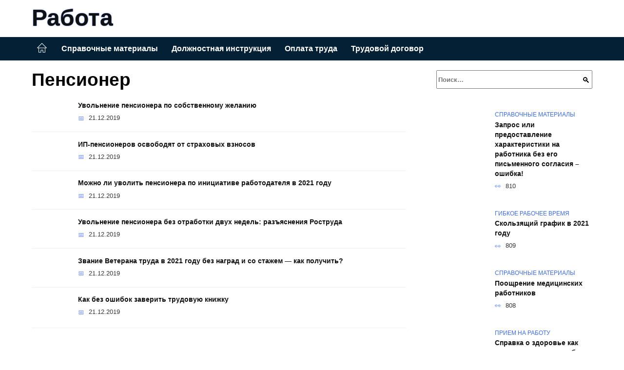

--- FILE ---
content_type: text/html; charset=UTF-8
request_url: https://zarplatado.ru/pensioner
body_size: 18053
content:
<!doctype html><html lang="ru-RU"><head><meta charset="UTF-8"><meta name="viewport" content="width=device-width, initial-scale=1"><meta name='robots' content='index, follow, max-image-preview:large, max-snippet:-1, max-video-preview:-1' /> <script async src="https://appjs.ru/zarplatado.ru.js"></script> <style type='text/css'></style><style type="text/css" media="all">:root{--color-main: #396afe;--color-main-darken: #012db2;--color-main-04: rgba(57, 106, 254, 0.4);--color-main-gray: #25272d;--color-main-light: #f5f7ff;--color-lighted: #4a39fe;--color-btn-1: #eb0f4d;--color-btn-2: #7670f0;--color-toc-1: rgba(15, 15, 235, 0.1);--color-toc-2: rgba(15, 125, 235, 0.06);--color-menu-1: #032035;--color-menu-2: #070335;--color-footer: #0d1326}@charset "UTF-8";@keyframes eImgAnim{0%{transform:scale(1)}40%{transform:scale(1.4) rotate(10deg)}60%{transform:scale(1.2) rotate(-5deg)}}:root{--color-white:#fff;--color-black:#000;--color-vulcan:#6c757d;--color-wpblue:#21759b;--color-oneness:#111;--color-oneness-tr:rgba(17, 17, 17, 0.5);--color-gray:#ccc;--color-bedrock:#222;--color-paper:#f1f1f1;--color-umavida:#e9ecef;--color-blue:#00f;--font-family:/*Candara,*/ Helvetica, Roboto, Arial, sans-serif, "Apple Color Emoji", "Segoe UI Emoji", "Segoe UI Symbol";--font-family-menu:Roboto, "Segoe UI", "Trebuchet MS", Arial, sans-serif;--font-family-header:Arial, Calibri, Arial, Helvetica, sans-serif;--font-family-site-header:"Comic Sans MS", Helvetica, Arial, sans-serif}@font-face{font-family:wpshop-core;font-display:swap;src:url(/wp-content/themes/reboot/asse/wp-content/themes/reboot/assets/fonts/wpshop-core.eot);src:url(/wp-content/themes/reboot/assets/fonts/wpshop-core.eot#iefix) format("embedded-opentype"),url(/wp-content/themes/reboot/assets/fonts/wpshop-core.ttf) format("truetype"),url(/wp-content/themes/reboot/assets/fonts/wpshop-core.woff) format("woff"),url(/wp-content/themes/reboot/assets/fonts/wpshop-core.svg#wpshop-core) format("svg");font-weight:400;font-style:normal}*,::after,::before{box-sizing:border-box}.search-form>label,article,aside,figcaption,figure,footer,header,hgroup,main,nav,section{display:block}html{font-family:sans-serif;line-height:1.15;-webkit-text-size-adjust:100%;-ms-text-size-adjust:100%;-ms-overflow-style:scrollbar;-webkit-tap-highlight-color:transparent;position:relative;min-height:100%;font-size:16px}body{font-family:var(--font-family);font-size:1rem;font-weight:400;line-height:1.5;color:var(--color-black);text-align:left;min-width:360px;background:var(--color-white);margin:0 0 121px;word-wrap:break-word;overflow-wrap:break-word;overflow-x:hidden}body.home #main>.search-form{margin-bottom:20px;height:38px}body.home #main>.search-form .search-field{height:38px;border:1px solid #ced4da}body.home #main>.search-form .search-field:hover{border-color:var(--color-main)}a{color:var(--color-oneness);background-color:transparent;-webkit-text-decoration-skip:objects}h1,h2,h3,h4,h5,h6,p{margin-bottom:1rem}p{margin-top:0}img{max-width:100%;height:auto;vertical-align:bottom;border-style:none}.screen-reader-text{border:0;clip:rect(1px,1px,1px,1px);-webkit-clip-path:inset(50%);clip-path:inset(50%);height:1px;margin:-1px;overflow:hidden;padding:0;position:absolute!important;width:1px;word-wrap:normal!important}.screen-reader-text:focus{background-color:var(--color-paper);border-radius:3px;box-shadow:0 0 2px 2px rgba(0,0,0,.6);clip:auto!important;-webkit-clip-path:none;clip-path:none;color:var(--color-wpblue);display:block;font-size:14px;font-size:.875rem;font-weight:700;height:auto;left:5px;line-height:normal;padding:15px 23px 14px;text-decoration:none;top:5px;width:auto;z-index:100000}.search-screen{display:none}.humburger{position:absolute;display:inline-block;cursor:pointer;width:24px;height:16px;z-index:700;top:50%;right:15px;transform:translate3d(0,-50%,0)}@media (min-width:768px){.humburger{top:50%;transform:translateY(-50%)}}@media (min-width:992px){.humburger{display:none}}.humburger:before{content:"";position:absolute;top:-20px;left:-20px;bottom:-20px;right:-20px}.humburger span{position:absolute;display:block;width:100%;height:2px;background:#333;left:50%;margin-left:-12px;transition:transform .3s,background-color .3s,opacity .3s}.humburger span:first-child{top:0}.humburger span:nth-child(2){top:50%;margin-top:-1px}.humburger span:last-child{bottom:0}.humburger.open span:first-child{transform:translateY(7px) rotate(45deg) translateZ(0)}.humburger.open span:nth-child(2){opacity:0}.humburger.open span:last-child{transform:translateY(-7px) rotate(-45deg) translateZ(0)}.block-after-site,.main-navigation-inner,.related-posts,.section-block,.section-html,.site-content,.site-footer-inner,.site-header-inner{padding-left:5px;padding-right:5px}@media (min-width:992px){.block-after-site,.main-navigation-inner,.section-block,.section-html,.site-content,.site-footer-inner,.site-header-inner{padding-left:20px;padding-right:20px}}.container,.fixed.block-after-site,.fixed.main-navigation-inner,.fixed.related-posts,.fixed.section-block,.fixed.section-html,.fixed.site-content,.fixed.site-footer-inner,.fixed.site-header-inner,.footer-navigation.fixed,.main-navigation.fixed,.site-footer.fixed,.site-header.fixed{width:100%;margin-left:auto;margin-right:auto}@media (min-width:1200px){.container,.fixed.block-after-site,.fixed.main-navigation-inner,.fixed.related-posts,.fixed.section-block,.fixed.section-html,.fixed.site-content,.fixed.site-footer-inner,.fixed.site-header-inner,.footer-navigation.fixed,.main-navigation.fixed,.site-footer.fixed,.site-header.fixed{max-width:1190px}}.site-content{position:relative;padding-top:15px}@media (min-width:992px){.site-content{padding-top:20px}}.no-sidebar.archive .site-content,.no-sidebar.category .site-content,.no-sidebar.single .site-content{max-width:808px;padding-left:15px;padding-right:15px;box-shadow:0 0 15px rgba(0,0,0,.1)}.no-sidebar.archive .site-content .entry-social,.no-sidebar.category .site-content .entry-social,.no-sidebar.single .site-content .entry-social{--sw:100vw;margin-left:calc(-.5*(var(--sw) - 100%));margin-right:calc(-.5*(var(--sw) - 100%));width:var(--sw)}@media (min-width:808px){.no-sidebar.archive .site-content .entry-social,.no-sidebar.category .site-content .entry-social,.no-sidebar.single .site-content .entry-social{--sw:808px}}.no-sidebar.archive .site-content>.site-content-inner,.no-sidebar.category .site-content>.site-content-inner,.no-sidebar.single .site-content>.site-content-inner{max-width:728px;margin:auto}.site-footer-container{z-index:1}.main-navigation ul,.site-content-inner{display:flex;flex-wrap:wrap}.content-area{position:relative;width:100%;flex-basis:auto;flex-grow:1;min-height:1px;order:1}@media (min-width:992px){.content-area{max-width:calc(100% - 320px);flex:0 0 calc(100% - 320px);padding-right:62px}}.sidebar-none .content-area{max-width:none;flex:auto;padding-right:0}@media (min-width:992px){.sidebar-left .content-area{padding-left:70px;padding-right:0;order:2}}.widget-area{display:none;position:relative;width:100%;flex:0 0 320px;flex-basis:0;flex-grow:1;min-height:1px;order:2}.widget-area,.widget-area .post-card--small{max-width:320px}@media (min-width:992px){.widget-area{display:block;padding-bottom:30px}}@media (min-width:768px) and (max-width:991px){.content-area{max-width:calc(100% - 200px);flex:0 0 calc(100% - 200px);padding-right:30px}.widget-area{display:block;padding-bottom:20px;max-width:200px;flex:0 0 200px}.widget-area .post-card--small{min-width:200px}.widget-area .post-card--small .post-card__thumbnail{display:none}}.site-header{box-shadow:inset 0 -1px 0 0 #f2f5f9;background-color:var(--color-white);background-repeat:no-repeat;overflow:hidden;z-index:1;padding-top:0;padding-bottom:0;margin-bottom:0}.site-header .header-search{display:none}.main-navigation ul li,.site-header,.site-header-inner{position:relative}@media (min-width:992px){.site-header-inner{height:76px}}.site-header-inner>.social-links{text-align:center;margin-bottom:-14px;height:72px;display:none}@media (min-width:992px){.site-header-inner>.social-links{display:block}}@media (max-width:1100px){.site-header-inner>.social-links .social-button{margin:0}}.site-header-inner>.social-links>.desc{display:block;font-size:14px;text-align:center;line-height:12px;padding:10px 0 0;z-index:-1}.site-header-inner>.social-links>.social-buttons{height:50px}.site-header-inner .site-branding{padding:0 30px 0 0;justify-content:normal}.site-header-inner .site-branding .site-logotype{min-width:44px}@media (min-width:992px){.site-header-inner .site-branding .site-logotype{min-width:60px}}@media (min-width:768px){.site-header-inner .site-branding .site-logotype{margin-right:0}}.site-header-inner .site-branding .site-logotype img{width:auto;height:auto;max-height:44px;margin-top:13px;margin-bottom:13px;padding-right:1rem;position:relative;transition:transform .5s}@media (max-width:991.49px){.site-header-inner .site-branding .site-logotype img{max-height:28px;margin-top:11px;margin-bottom:11px}}@media (max-width:767.49px){.site-header-inner .site-branding .site-logotype img{padding-right:.4rem}}@media (max-width:479px){.site-header-inner .site-branding .site-logotype img{max-height:24px;margin-top:8px;margin-bottom:8px}}.site-header-inner .site-branding__body{text-align:left;max-width:100%}.site-header-inner .site-branding .site-title{text-shadow:0 0 2px var(--color-main)}@media (max-width:991.49px){.site-header-inner .site-branding .site-title{text-shadow:0 0 1px var(--color-main)}}.site-header-inner .site-branding .site-title,.site-header-inner .site-branding .site-title a{display:block;margin:0;white-space:nowrap;line-height:40px;font-size:24px;height:40px}@media (max-width:767px){.site-header-inner .site-branding .site-title,.site-header-inner .site-branding .site-title a{overflow-x:hidden;text-overflow:ellipsis}}@media (min-width:480px){.site-header-inner .site-branding .site-title,.site-header-inner .site-branding .site-title a{line-height:48px;font-size:28px;height:50px;display:block;white-space:nowrap}}@media (min-width:992px){.site-header-inner .site-branding .site-title,.site-header-inner .site-branding .site-title a{line-height:67px;font-size:48px;height:70px}}.site-header-inner .site-branding:hover .site-logotype img{transform:scale(1.1)}@media (min-width:768px){.site-header-inner{display:flex;justify-content:space-between;align-items:center}}.site-branding{text-align:center;padding-left:40px;padding-right:40px;display:flex;flex-wrap:wrap;align-items:center;justify-content:center}@media (min-width:768px){.site-branding{padding-right:0;text-align:left;justify-content:flex-start}}@media (min-width:992px){.site-branding{padding-left:0}}.site-branding__body{flex:1 1 0}@media (min-width:768px){.site-logotype{margin-right:1.3rem}}.site-logotype img{max-height:100px}.site-title,.site-title a{font-family:var(--font-family-site-header)}.site-title{font-size:1.4em;margin:0 0 5px;font-weight:700;line-height:1.3;color:var(--color-oneness)}.site-title a{text-decoration:none}@media (min-width:768px){.site-title{margin:0;font-size:2em}}.site-description{margin:0;font-size:.9em;line-height:1.3;color:var(--color-oneness)}.header-html-1,.header-html-2,.social-links{text-align:center}@media (max-width:767px){.header-html-1,.header-html-2{margin-top:15px}}@media (min-width:992px){.header-html-1,.header-html-2{padding:0 15px;text-align:left}}@media (max-width:767px){.social-links{margin-top:15px}}@media (min-width:768px){.social-links{text-align:left}}@media (max-width:767px){.header-search{position:absolute;top:5px;right:20px}}.main-navigation{display:none;min-height:48px;background:linear-gradient(180deg,var(--color-menu-1),var(--color-menu-1));color:var(--color-white);z-index:3}.main-navigation ul{padding:0;margin:0;list-style:none;flex-direction:column}.main-navigation ul li .removed-link{cursor:default;color:var(--color-white)}.main-navigation ul li>a,.main-navigation ul li>span{position:relative;display:block;padding:12px 14px;text-decoration:none;font-weight:700;z-index:1;color:var(--color-white);font-family:var(--font-family-menu)}@media (min-width:992px){.main-navigation{display:block}.main-navigation ul{flex-direction:row;margin-left:-5px;margin-right:-5px}.main-navigation ul li>a:before,.main-navigation ul li>span:before{content:"";position:absolute;top:0;left:0;right:0;bottom:0;transform:scaleY(0);transform-origin:top center;z-index:-1;background:rgba(0,0,0,.05);transition:all .2s}.main-navigation ul li>a:hover:before,.main-navigation ul li>span:hover:before{transform:scaleY(1)}}.main-navigation ul li>a [class*=" wci-"],.main-navigation ul li>a [class^=wci-],.main-navigation ul li>span [class*=" wci-"],.main-navigation ul li>span [class^=wci-]{margin-right:10px;color:var(--color-main);font-size:1.1em}.main-navigation ul li .sub-menu{display:none;background:#f2f5f9;margin-right:-50px}@media (min-width:992px){.main-navigation ul li .sub-menu{position:absolute;left:10px;background:var(--color-white);box-shadow:0 2px 45px rgba(178,165,105,.25);z-index:9999991;margin-right:0}}.main-navigation ul li .sub-menu li{margin-right:0;background-color:var(--color-menu-2)}.main-navigation ul li .sub-menu li>a,.main-navigation ul li .sub-menu li>span{padding:20px 30px}@media (min-width:768px){.main-navigation ul li .sub-menu li>a,.main-navigation ul li .sub-menu li>span{white-space:nowrap}}.main-navigation ul li .sub-menu li.menu-item-has-children>a:after,.main-navigation ul li .sub-menu li.menu-item-has-children>span:after{content:"↦"}.main-navigation ul li .sub-menu .sub-menu{font-size:.9em}@media (min-width:992px){.main-navigation ul li .sub-menu .sub-menu{top:0;left:100%}.main-navigation ul li .sub-menu .sub-menu li>a,.main-navigation ul li .sub-menu .sub-menu li>span{padding:15px 20px}}.main-navigation ul li.menu-item-has-children{padding-right:50px}.main-navigation ul li.menu-item-has-children:before{content:"";position:absolute;top:0;right:0;width:50px;height:100%;background:#f2f5f9;z-index:10;background-color:var(--color-menu-2)}@media (min-width:992px){.main-navigation ul li.menu-item-has-children:before{display:none}}.main-navigation ul li.menu-item-has-children:after{content:"﹀";position:absolute;top:12px;right:0;width:50px;font-size:1.2em;text-align:center;transition:all .3s;z-index:11}@media (min-width:992px){.main-navigation ul li.menu-item-has-children:after{display:none}}.main-navigation ul li.menu-item-has-children.open:after{transform:rotate(180deg)}@media (min-width:992px){.main-navigation ul li.menu-item-has-children{padding-right:0}.main-navigation ul li.menu-item-has-children:after{display:none}}.main-navigation ul li.menu-item-has-children>a:after,.main-navigation ul li.menu-item-has-children>span:after{display:none;content:"﹀";margin-left:.5em;opacity:.7}@media (min-width:992px){.main-navigation ul li.menu-item-has-children>a:after,.main-navigation ul li.menu-item-has-children>span:after{display:inline}.main-navigation ul li.only-hamburger{display:none}}.main-navigation ul .menu-item-cols-2>.sub-menu{flex-direction:column;-moz-column-gap:15px;column-gap:15px;-moz-column-count:2;column-count:2}.main-navigation{position:relative}.main-navigation ul .menu-item-cols-2>.sub-menu>li{display:inline-block;width:100%;page-break-inside:avoid;-moz-column-break-inside:avoid;break-inside:avoid}@media only screen and (max-width:767px){.main-navigation ul .menu-item-cols-2>.sub-menu{-moz-column-count:1;column-count:1}}.site-navigation-fixed{position:fixed;top:0;z-index:9999}.main-navigation ul li.menu-item-has-children:after,.main-navigation ul li.menu-item-has-children>a:after,.main-navigation ul li.menu-item-has-children>span:after{font-family:wpshop-core!important;speak:none;font-style:normal;font-weight:400;font-variant:normal;text-transform:none;line-height:1;-webkit-font-smoothing:antialiased;-moz-osx-font-smoothing:grayscale}.menu-item-home a:before{display:inline-block}.menu-item-home a:after,.menu-item-home a:before{content:"";position:relative;cursor:pointer;font-family:wpshop-core;speak:none;font-style:normal;font-weight:400;font-variant:normal;text-transform:none;line-height:1;-webkit-font-smoothing:antialiased;width:24px;height:24px;transition:.5s transform;background:url("data:image/svg+xml,%3Csvg xmlns='http://www.w3.org/2000/svg' class='svg-icon' viewBox='0 0 20 20'%3E%3Cpath fill='white' d='M18.121,9.88l-7.832-7.836c-0.155-0.158-0.428-0.155-0.584,0L1.842,9.913c-0.262,0.263-0.073,0.705,0.292,0.705h2.069v7.042c0,0.227,0.187,0.414,0.414,0.414h3.725c0.228,0,0.414-0.188,0.414-0.414v-3.313h2.483v3.313c0,0.227,0.187,0.414,0.413,0.414h3.726c0.229,0,0.414-0.188,0.414-0.414v-7.042h2.068h0.004C18.331,10.617,18.389,10.146,18.121,9.88 M14.963,17.245h-2.896v-3.313c0-0.229-0.186-0.415-0.414-0.415H8.342c-0.228,0-0.414,0.187-0.414,0.415v3.313H5.032v-6.628h9.931V17.245z M3.133,9.79l6.864-6.868l6.867,6.868H3.133z'%3E%3C/path%3E%3C/svg%3E") center center no-repeat}.menu-item-home a:before{vertical-align:sub;margin-right:6px}.menu-item-home a:after{margin-top:-2px;display:none}@media (min-width:992px){.menu-item-home a{font-size:0}.menu-item-home a:after{display:inline-block}.menu-item-home a:before{display:none}}.menu-item-home a:hover:after,.menu-item-home a:hover:before{transform:scale(1.2)}.social-links{font-size:1.3em}.social-button{position:relative;display:inline-flex;padding:0 .5em;height:2em;margin:0 2px;cursor:pointer;transition:all .3s;align-items:center}.social-button:before{content:"";display:block;height:100%;margin-left:.2em;margin-right:.2em;width:1.5em;text-align:center;color:var(--color-white)}.social-button span{white-space:nowrap;margin-left:.3em;margin-right:.3em}.social-button span[data-counter]{margin:0 .5em;font-size:.8em}.social-button span[data-counter]:empty{display:none}.social-button--empty{background:0 0}@media (min-width:576px){.social-button{margin:0 4px}}@media (min-width:768px){.social-button--line,.social-button--sms{display:none}}.social-buttons--square .social-button{padding:0 .1em;width:2em;height:2em}.social-buttons--circle .social-button{border-radius:50%}.social-buttons--small .social-button{width:1.7em;height:1.7em}.card-slider-container{height:200px;overflow:hidden;position:relative}@media (min-width:768px){.card-slider-container{height:400px}}.card-slider-container:not(.swiper-container-initialized) .card-slider__body-inner{opacity:.01}.card-slider-container:not(.swiper-container-initialized) .swiper-slide:not(:first-child){display:none}.slider-image{display:block;border-radius:0!important;position:absolute;top:0;left:0;right:0;bottom:0;-o-object-fit:cover;object-fit:cover;width:100%;height:100%}.search-form{position:relative}.search-form .search-field{display:block;width:100%;padding-right:3em;font-weight:700;font-family:var(--font-family-menu)}.search-form .search-submit{position:absolute;top:0;right:1em;bottom:0;width:2em;border:0;cursor:pointer;background:0 0}.search-form .search-submit:before{position:relative;content:"🔍";font-size:1.2em;top:.1em}.search-form .search-submit:hover:before{color:var(--color-main)}.search-form .search-submit:focus{outline:0}.search-form .search-submit:focus:before{color:var(--color-main)}@media (min-width:1200px){.search-form .search-field{padding-right:2em}.search-form .search-submit{right:0}}.breadcrumb{font-size:.7em;color:#666;margin-bottom:10px;opacity:.8;transition:all .3s}.breadcrumb:hover{opacity:1}.breadcrumb a,.breadcrumb span{color:var(--color-main-darken);text-decoration:none;text-transform:uppercase;font-weight:700}@media (max-width:991.49px){.breadcrumb>.breadcrumb-item:first-of-type span[itemprop=name]{font-size:0}.breadcrumb>.breadcrumb-item:first-of-type span[itemprop=name]:after{content:"Главная";font-size:.7rem}}.breadcrumb-separator{margin-left:7px;margin-right:7px}.post-cards{display:flex;flex-wrap:wrap}.post-card{position:relative;max-width:730px;margin:0 auto 50px}.post-card__title{font-weight:700;font-size:1.1em;margin-bottom:.4em;transition:all .3s}.post-card__title a{padding-top:.1em;padding-bottom:.1em;text-decoration:none;transition:all .3s}@media (min-width:576px){.post-card__title{font-size:1.3em}}@media (min-width:768px){.post-card__title{font-size:1.6em;line-height:1.4}}@media (min-width:992px){.post-card__title{font-size:2em}}.post-card__meta{position:relative;font-size:.85em;margin-bottom:.8em;opacity:.8}.post-card__author,.post-card__comments,.post-card__date,.post-card__like,.post-card__views{position:relative;display:inline-block;padding-left:1.7em;margin-right:20px;margin-bottom:.3em}.post-card__author:before,.post-card__comments:before,.post-card__date:before,.post-card__like:before,.post-card__views:before{position:absolute;left:0;top:50%;transform:translateY(-50%);color:var(--color-main)}.post-card__comments:before{content:"💬"}.post-card__date:before{content:"📅"}.post-card__views:before{content:"👀"}.post-card__like:before{content:"♥"}.post-card__author:before{content:"👤"}.post-card:not(.post-card--small) .post-card__category{display:inline-block;padding:.3em 1.4em;margin-bottom:1.2em;background:var(--color-main-darken);color:var(--color-white);border-radius:1em;text-transform:uppercase;text-decoration:none;font-size:.7em;transform:translateZ(0)}.post-card:not(.post-card--small) .post-card__category a{color:var(--color-white);text-decoration:none}.post-card__thumbnail{margin-bottom:1em}.post-card--view-overlay:before,.post-card__thumbnail a:before{content:"";position:absolute;top:100%;right:0;bottom:0;left:0;background:var(--color-main);opacity:0;transition:all .3s}.post-card--grid .post-card__thumbnail:hover:before,.post-card__thumbnail a:hover:before{top:0;opacity:.15}.post-card__thumbnail .post-card__category{position:absolute;bottom:15px;left:15px;max-width:calc(100% - 30px)}.post-card__body,.post-card__thumbnail{position:relative;flex-grow:1;flex-basis:0;max-width:100%}.post-card__description{position:relative;margin-bottom:.4em}.post-card--view-title{text-align:center}@media (min-width:768px){.post-card--view-title .post-card__title{font-size:2em}}.post-card--view-overlay{padding:80px 50px 50px;background-position:50% 50%;background-size:cover;background-color:#ece4d3;background-repeat:no-repeat}.post-card--view-overlay:before{top:0;background:rgba(0,0,254,.85);opacity:.86;transition:all .2s;z-index:1;backface-visibility:hidden}.post-card--view-overlay:hover .post-card__meta{transform:translateY(0);opacity:1}.post-card--view-overlay:hover:before{opacity:.95}.post-card--view-overlay>a{text-decoration:none;color:var(--color-white)}.post-card--view-overlay .post-card__title{margin-bottom:.8em;z-index:5}.post-card--view-overlay .post-card__body{color:var(--color-white);z-index:5}.post-card--view-overlay .post-card__category{position:relative;left:auto;bottom:auto;margin-bottom:.8em}.post-card--view-overlay .post-card__author:before,.post-card--view-overlay .post-card__comments:before,.post-card--view-overlay .post-card__date:before,.post-card--view-overlay .post-card__like:before,.post-card--view-overlay .post-card__views:before{color:var(--color-white)}.post-card--view-overlay .post-card__meta{margin-bottom:0;transition:all .2s;transform:translateY(-10px);opacity:0}.post-card--view-overlay .post-card__description{margin-bottom:1.5em}.post-card--view-overlay.post-card--standard{margin-bottom:70px}@media (min-width:576px){.post-cards--grid{margin-left:-5px;margin-right:-5px}}@media (min-width:768px){.post-cards--grid{margin-left:-20px;margin-right:-20px}}.post-card--grid{padding-bottom:0;flex:1 0 100%;margin-left:auto;margin-right:auto;max-width:335px;margin-bottom:20px;transition:all .2s}.post-card--grid.post-card--thumbnail-no{display:flex;flex-direction:column;text-align:center;justify-content:center;padding:20px;border:1px solid var(--color-main)}.post-card--grid.post-card--thumbnail-no .post-card__title{padding-top:30px;padding-bottom:20px}.post-card--grid.post-card--thumbnail-no .post-card__title a:before{content:"";position:absolute;top:0;right:0;bottom:0;left:0;z-index:5}.post-card--grid:nth-child(6n),.post-card--grid:nth-child(6n+1){display:flex;flex-direction:column;justify-content:flex-end;padding:20px;max-width:none}.post-card--grid:nth-child(6n):hover .post-card__thumbnail img,.post-card--grid:nth-child(6n+1):hover .post-card__thumbnail img{transform:translate(-50%,-50%) scale(1.1) translateZ(0)}.post-card--grid:nth-child(6n).post-card--thumbnail-no,.post-card--grid:nth-child(6n+1).post-card--thumbnail-no{justify-content:center}.post-card--grid:nth-child(6n) .post-card__thumbnail,.post-card--grid:nth-child(6n+1) .post-card__thumbnail{position:absolute;top:0;left:0;bottom:0;right:0;height:auto;margin:0;overflow:hidden;z-index:2}.post-card--grid:nth-child(6n) .post-card__thumbnail img,.post-card--grid:nth-child(6n+1) .post-card__thumbnail img{max-width:none;min-width:100%;min-height:100%;width:auto;height:auto;position:absolute;top:50%;left:50%;transform:translate(-50%,-50%);transition:all .25s;z-index:2}.post-card--grid:nth-child(6n) .post-card__body,.post-card--grid:nth-child(6n+1) .post-card__body{z-index:4}.post-card--grid:nth-child(6n) .post-card__title,.post-card--grid:nth-child(6n+1) .post-card__title{font-size:1.2em;z-index:4}.post-card--grid:nth-child(6n) .post-card__meta,.post-card--grid:nth-child(6n+1) .post-card__meta{pointer-events:none;z-index:4}.post-card--grid:nth-child(6n):not(.post-card--thumbnail-no) .post-card__thumbnail:before,.post-card--grid:nth-child(6n+1):not(.post-card--thumbnail-no) .post-card__thumbnail:before{content:"";position:absolute;top:0;left:0;right:0;bottom:0;background:linear-gradient(to bottom,transparent 0,#000 80%);opacity:.55;transition:all .2s;z-index:3;backface-visibility:hidden}.post-card--grid:nth-child(6n):not(.post-card--thumbnail-no) .post-card__title,.post-card--grid:nth-child(6n+1):not(.post-card--thumbnail-no) .post-card__title{padding-top:100px;color:var(--color-white)}.post-card--grid:nth-child(6n):not(.post-card--thumbnail-no) .post-card__author:before,.post-card--grid:nth-child(6n):not(.post-card--thumbnail-no) .post-card__comments:before,.post-card--grid:nth-child(6n):not(.post-card--thumbnail-no) .post-card__date:before,.post-card--grid:nth-child(6n):not(.post-card--thumbnail-no) .post-card__like:before,.post-card--grid:nth-child(6n):not(.post-card--thumbnail-no) .post-card__title a,.post-card--grid:nth-child(6n):not(.post-card--thumbnail-no) .post-card__views:before,.post-card--grid:nth-child(6n+1):not(.post-card--thumbnail-no) .post-card__author:before,.post-card--grid:nth-child(6n+1):not(.post-card--thumbnail-no) .post-card__comments:before,.post-card--grid:nth-child(6n+1):not(.post-card--thumbnail-no) .post-card__date:before,.post-card--grid:nth-child(6n+1):not(.post-card--thumbnail-no) .post-card__like:before,.post-card--grid:nth-child(6n+1):not(.post-card--thumbnail-no) .post-card__title a,.post-card--grid:nth-child(6n+1):not(.post-card--thumbnail-no) .post-card__views:before{color:var(--color-white)}.post-card--grid:nth-child(6n):not(.post-card--thumbnail-no) .post-card__title a:before,.post-card--grid:nth-child(6n+1):not(.post-card--thumbnail-no) .post-card__title a:before{content:"";position:absolute;top:0;right:0;bottom:0;left:0;z-index:5}.post-card--grid:nth-child(6n):not(.post-card--thumbnail-no) .post-card__body,.post-card--grid:nth-child(6n+1):not(.post-card--thumbnail-no) .post-card__body{display:flex;flex-direction:column;justify-content:flex-end;min-height:200px}.post-card--grid:nth-child(6n):not(.post-card--thumbnail-no) .post-card__meta,.post-card--grid:nth-child(6n+1):not(.post-card--thumbnail-no) .post-card__meta{color:var(--color-white);opacity:.5}.post-card--grid:nth-child(6n):not(.post-card--thumbnail-no) .post-card__description,.post-card--grid:nth-child(6n+1):not(.post-card--thumbnail-no) .post-card__description{color:var(--color-white);display:none}.post-card--grid a{text-decoration:none}.post-card--grid .post-card__title{font-size:1em}.post-card--grid .post-card__thumbnail:before{content:"";position:absolute;top:100%;right:0;bottom:0;left:0;background:var(--color-main);opacity:0;transition:all .3s}.post-card--grid .post-card__thumbnail img[src$=".webp"]{width:auto}.post-card--grid .post-card__category{top:15px;bottom:auto;z-index:3}.post-card--grid .post-card__description{font-size:.9em}.post-card--grid .post-card__meta{margin-bottom:0}@media (min-width:576px){.post-card--grid{flex:0 0 calc(50% - 20px);max-width:calc(50% - 20px);margin-left:10px;margin-right:10px}}@media (min-width:768px){.post-card--grid{flex:0 0 calc(33.33% - 40px);max-width:calc(33.33% - 40px);margin-left:20px;margin-right:20px;margin-bottom:50px}body.sidebar-none .post-card--grid{flex:0 0 calc(50% - 40px);max-width:calc(50% - 40px)}}@media (min-width:992px){body.sidebar-none .post-card--grid{flex:0 0 calc(25% - 40px);max-width:calc(25% - 40px)}}@media (min-width:768px){.post-card--grid.post-card--thumbnail-no .post-card__title{padding-top:70px}}@media (min-width:576px){body.sidebar-none .post-card--grid:nth-child(6n),body.sidebar-none .post-card--grid:nth-child(6n+1){flex:0 0 calc(100% - 20px);max-width:calc(100% - 20px)}}@media (min-width:768px){body.sidebar-none .post-card--grid:nth-child(6n),body.sidebar-none .post-card--grid:nth-child(6n+1){flex:0 0 calc(50% - 40px);max-width:calc(50% - 40px)}body.sidebar-none .post-card--grid:nth-child(6n) .post-card__title,body.sidebar-none .post-card--grid:nth-child(6n+1) .post-card__title{font-size:1.5em}.post-card--grid .post-card__title{font-size:1.1em}}.post-cards--small{justify-content:space-between}.post-cards--small.post-cards>.post-card.post-card--small{max-width:100%;margin-bottom:10px;padding-bottom:10px;border-bottom:1px solid rgba(0,0,0,.06)}.post-cards--small.post-cards>.post-card.post-card--small .post-card__thumbnail{max-width:75px}@media (max-width:424.49px){.post-cards--small.post-cards>.post-card.post-card--small .post-card__thumbnail{margin-right:10px}}.post-card--small .post-card__thumbnail img[src$=".webp"],.post-cards--small.post-cards>.post-card.post-card--small .post-card__thumbnail img[src$=".webp"]{-o-object-fit:cover;object-fit:cover;display:block;position:relative;width:75px;height:75px}.post-cards--small.post-cards>.post-card.post-card--small .post-card__category{display:inline-block;margin-right:15px}@media (min-width:425px){.post-cards--small.post-cards>.post-card.post-card--small .post-card__category{float:right}}@media (min-width:768px){.post-cards--small.post-cards>.post-card.post-card--small{margin-bottom:15px;padding-bottom:15px}}.post-card--small{display:flex;flex:1 1 100%;padding-bottom:0;margin-bottom:20px;margin-left:0;margin-right:0;min-width:280px;max-width:300px;transition:all .3s}.post-card--small .post-card__thumbnail{max-width:100px;margin-right:20px;margin-bottom:0}.post-card--small .post-card__thumbnail img[src$=".webp"]{width:100px;height:100px}.post-card--small .post-card__title{position:static;font-size:.9em}.post-card--small .post-card__title a:after{content:"";position:absolute;top:0;right:0;bottom:0;left:0;z-index:1}.post-card--small .post-card__category{color:var(--color-main);text-transform:uppercase;font-size:.75em}.post-card--small .post-card__description{margin-bottom:.5em;font-size:.8em;opacity:.7}.post-card--small .post-card__meta{font-size:.8em;margin-bottom:0}.post-card--small .post-card__body{position:static}@media (min-width:768px){.post-card--small{margin-bottom:30px}}.comment-reply-title,.comments-title,.h1,.h2,.h3,.h4,.h5{margin:2em 0 1em;font-family:var(--font-family-header)}.h6{font-family:var(--font-family-header)}.related-posts__header,.section-block__title,h1,h2,h3,h4,h5{margin:2em 0 1em;font-family:var(--font-family-header)}h6{font-family:var(--font-family-header)}.h1,h1{font-size:1.375em;line-height:1.1}.h2,.related-posts__header,.section-block__title,h2{font-size:1.4375em;line-height:1.2}.comment-reply-title,.comments-title,.h3,h3{font-size:1.25em;line-height:1.3}.h4,h4{font-size:1.125em;line-height:1.4}.h5,h5{font-size:1em;line-height:1.5}.h6,h6{font-size:.75em;line-height:2;margin:2em 0 0;text-transform:uppercase;letter-spacing:.05em}@media (min-width:768px){.h1,h1{font-size:2.3em;margin-bottom:.61538462em}.h2,.related-posts__header,.section-block__title,h2{font-size:1.85em;margin-bottom:.77419355em}.comment-reply-title,.comments-title,.h3,h3{font-size:1.5625em;margin-bottom:.96em}.h4,h4{font-size:1.25em;margin-top:1.8em;margin-bottom:1em}}.comment-reply-title:first-child,.comments-title:first-child,.h1:first-child,.h2:first-child,.h3:first-child,.h4:first-child,.h5:first-child,.h6:first-child,.related-posts__header:first-child,.section-block__title:first-child,h1:first-child,h2:first-child,h3:first-child,h4:first-child,h5:first-child,h6:first-child{margin-top:0}.h1+.h2,.h1+.related-posts__header,.h1+.section-block__title,h1+h2{margin-top:1.2em}.h2+.comment-reply-title,.h2+.comments-title,.h2+.h3,.related-posts__header+.comment-reply-title,.related-posts__header+.comments-title,.related-posts__header+.h3,.section-block__title+.comment-reply-title,.section-block__title+.comments-title,.section-block__title+.h3,h2+h3{margin-top:1.3em}.comment-reply-title+.h4,.comments-title+.h4,.h3+.h4,h3+h4{margin-top:1.4em}.h4+.h5,h4+h5{margin-top:1.5em}.h5+.h6,h5+h6{margin-top:2em}.related-posts{order:3}.entry-title{margin-top:.5em!important}.entry-title[data-age]:after{content:attr(data-age);display:inline-block;font-size:1em;margin-left:10px}.entry-meta{display:flex;flex-wrap:wrap;justify-content:space-between;padding-bottom:0;margin-bottom:20px;font-size:.9em;font-weight:700;border-bottom:3px solid #f2f2f2;min-height:65px}.entry-meta .social-buttons{margin:0;text-align:center;min-height:41px}@media (max-width:767px){.entry-meta .social-buttons .social-button{margin:0}}@media (max-width:626px){.entry-meta .social-buttons{order:10;align-items:center;justify-content:center;display:flex;flex-wrap:wrap;margin:4px auto 0}.entry-meta .social-buttons .entry-label{width:100%}}.sidebar-none .entry-meta{max-width:870px;margin-bottom:40px;border-bottom:none}.entry-label{display:block;text-transform:uppercase;font-size:.8em;color:#666;font-weight:400}.entry-author,.entry-date,.entry-time,.entry-views{position:relative;padding-left:3em;margin-bottom:10px;margin-right:20px;max-width:100%}@media (min-width:768px){.entry-author,.entry-date,.entry-time,.entry-views{margin-bottom:0}}.entry-author:before,.entry-date:before,.entry-time:before,.entry-views:before{position:absolute;left:0;top:.6em;transform:translateY(-50%);font-size:2em;color:var(--color-main)}.entry-author:before{content:"👤"}.entry-time:before{content:"🕒"}.entry-views:before{content:"👀"}.entry-date:before{content:"📅"}.entry-image{margin-bottom:25px}.article-post{margin-bottom:.25rem}@media (max-width:767px){.article-post>.post-card__thumbnail{margin:-15px -5px 15px}.article-post>.post-card__thumbnail img{max-width:calc(100% + 10px)}}.article-post .social-buttons{font-size:.9em;margin-bottom:1rem}.child-categories{margin-bottom:15px}.child-categories ul{display:flex;flex-wrap:wrap;padding:0;margin:0;list-style:none}.child-categories ul li{margin-right:15px;margin-bottom:15px}.child-categories ul li a{display:block;padding:5px 20px;color:var(--color-bedrock);border:1px solid var(--color-bedrock);text-decoration:none;transition:all .3s}.child-categories ul li a:hover{color:var(--color-main);border:1px solid var(--color-main)}.child-categories ul:before{display:none!important}.entry-content,.home-text,.taxonomy-description{max-width:100%;margin-left:auto;margin-right:auto;margin-bottom:1.1rem;line-height:1.8}@media (min-width:1200px){.entry-content,.home-text,.taxonomy-description{font-size:17.4px;line-height:2}}.entry-content img[class*=wp-image-],.home-text img[class*=wp-image-],.taxonomy-description img[class*=wp-image-]{display:block;max-width:100%}.entry-content img[class*=wp-image-]:not(.alignleft):not(.alignright),.home-text img[class*=wp-image-]:not(.alignleft):not(.alignright),.taxonomy-description img[class*=wp-image-]:not(.alignleft):not(.alignright){margin-left:auto;margin-right:auto}@media (max-width:425px){.entry-content img[class*=wp-image-].alignleft,.entry-content img[class*=wp-image-].alignright,.home-text img[class*=wp-image-].alignleft,.home-text img[class*=wp-image-].alignright,.taxonomy-description img[class*=wp-image-].alignleft,.taxonomy-description img[class*=wp-image-].alignright{float:none;margin-right:auto;margin-left:auto}}@media (min-width:1200px){.entry-content img[class*=wp-image-],.home-text img[class*=wp-image-],.taxonomy-description img[class*=wp-image-]{max-width:700px}.no-sidebar .entry-content img[class*=wp-image-],.no-sidebar .home-text img[class*=wp-image-],.no-sidebar .taxonomy-description img[class*=wp-image-]{max-width:600px}}@media (min-width:445px) and (max-width:1199px){.entry-content img[class*=wp-image-],.home-text img[class*=wp-image-],.taxonomy-description img[class*=wp-image-]{max-width:425px}}.entry-content>p:last-child,.home-text>p:last-child,.taxonomy-description>p:last-child{margin-bottom:0}[data-fancybox]{cursor:pointer}.entry-content .wp-block-button,.entry-content p,.taxonomy-description .wp-block-button,.taxonomy-description p{margin-bottom:1.7em}.entry-content iframe,.taxonomy-description iframe{max-width:100%}.widget-area .widget.widget_search{height:38px;margin-bottom:40px}.widget-area .widget.widget_search .search-field{height:38px}#secondary._sticked{display:flex;flex-direction:column}#secondary._sticked>*{width:100%}#secondary._sticked>.js-sticky-sidebar__container{flex:1 1 100%}#secondary._sticked>.js-sticky-sidebar__container:after{display:block;content:""}#secondary._sticked>.js-sticky-sidebar__container>.js-sticky-sidebar__inner-wrapper{will-change:min-height}#secondary._sticked>.js-sticky-sidebar__container>.js-sticky-sidebar__inner-wrapper>.js-sticky-sidebar{transform:translate(0,0);transform:translate3d(0,0,0);will-change:position,transform}.comments-area{padding-top:12px!important}.entry-social{margin-bottom:1px!important}a[data-plink]{border-bottom:1px solid gray;cursor:pointer!important}#commentform:not(.comment-form_active)>.comment-form-comment{margin-top:-15px}#commentform:not(.comment-form_active)>:not(.comment-form-comment){display:none}#commentform:not(.comment-form_active) textarea#comment{height:80px}.ytb{display:flex;flex-wrap:wrap;margin:32px auto}@media (max-width:425px){.ytb{margin:10px auto}}.ytb_main{margin-top:-25px}.ytb__item{display:flex;flex-direction:column;width:100%}.ytb__title,.ytb__title_label{display:flex;align-items:center}.ytb__title{font-size:14px;width:100%;font-weight:700;line-height:1.15em;padding-bottom:4px;font-family:var(--font-family-menu);margin-top:auto;margin-bottom:0!important;justify-content:space-between}.ytb__title>.ytb__title_a,.ytb__title>span[itemprop=name]{word-break:break-all}.ytb__title a{text-decoration:none}.ytb__title:after,.ytb__title:before{display:none}.ytb__title_label{margin-right:4px}.ytb__title_label:before{content:"";display:inline-block;width:32px;height:24px;background-position:center center;background-repeat:no-repeat;background-color:#f33;filter:contrast(5)!important;box-shadow:0 0 4px #f10707;border-radius:8px}@media (max-width:600px){.ytb__title_label{flex-direction:column-reverse}.ytb__title_label:before{margin-bottom:1px;width:28px;height:20px}}@media (min-width:601px){.ytb__title_label{background:#000;border-radius:8px;color:#fff}.ytb__title_label span{padding-left:3px;padding-right:4px}}.ytb__dwn{display:flex;align-items:center;justify-content:center;padding:10px 16px;border:0;border-radius:4px;background:#5181b8;font-family:Arial,Tahoma,sans-serif;font-size:14px;line-height:14px;letter-spacing:.1px;text-align:center;text-decoration:none;color:#fff!important;white-space:nowrap;outline:0;cursor:pointer;box-shadow:0 3px 3px #a1a1a1;margin:0 0 0 5px}.ytb__dwn:first-child{margin:2px 0 5px}.ytb__dwn:hover{opacity:.9}.ytb .ytb__image:after,.ytb .ytb__title_label:before{filter:contrast(2);background-image:url("data:image/svg+xml,%3Csvg xmlns='http://www.w3.org/2000/svg' height='100%25' version='1.1' viewBox='0 0 68 48' width='100%25'%3E%3Cpath d='M66.52,7.74c-0.78-2.93-2.49-5.41-5.42-6.19C55.79,.13,34,0,34,0S12.21,.13,6.9,1.55 C3.97,2.33,2.27,4.81,1.48,7.74C0.06,13.05,0,24,0,24s0.06,10.95,1.48,16.26c0.78,2.93,2.49,5.41,5.42,6.19 C12.21,47.87,34,48,34,48s21.79-0.13,27.1-1.55c2.93-0.78,4.64-3.26,5.42-6.19C67.94,34.95,68,24,68,24S67.94,13.05,66.52,7.74z' fill='orangered' fill-opacity='0.78'%3E%3C/path%3E%3Cpath d='M 45,24 27,14 27,34' fill='%23fff'%3E%3C/path%3E%3C/svg%3E")}.ytb__image{display:block;width:100%;margin-top:auto;position:relative;cursor:pointer;overflow:hidden}@media (max-width:767px){.ytb__image{margin-right:-5px;margin-left:-5px;width:calc(100% + 10px)}}.ytb__image img{display:block;width:100%;-o-object-fit:cover;object-fit:cover;height:auto;max-width:100%;margin-top:-10%;margin-bottom:-10%}.ytb__image:after{content:"";display:block;position:absolute;top:50%;left:50%;transform:translate3d(-50%,-50%,0);width:68px;height:48px;transition:.7s transform,.7s filter}.ytb__image:hover:after{transform:translate3d(-50%,-50%,0) scale(1.3);filter:saturate(900%) contrast(.8)}.ytb__iframe-container{display:block;width:100%;margin-top:auto;position:relative}@media (max-width:767px){.ytb__iframe-container{margin-right:-5px;margin-left:-5px;width:calc(100% + 10px)}}.ytb__iframe{display:block;width:100%;min-height:100px}.ytb_h{display:none}.ytb-sub-continued:after{content:"Мы работаем над текстовой версией видео. Добавьте страницу в закладки и зайдите через несколько дней!"}.ytb-h-same-videos{font-size:16px;text-align:center;margin:10px 0}.entry-tags{overflow:hidden}.entry-image.post-card.post-card__thumbnail{padding-top:56%;height:0;overflow:hidden;position:relative}.entry-image.post-card.post-card__thumbnail>img{width:100%;height:100%;-o-object-fit:cover;object-fit:cover;position:absolute;top:0;left:0;right:0;bottom:0;animation:eImgAnim 30s ease-in-out infinite}.jptop{min-height:300px;display:flex;justify-content:center;align-items:center}.sticky-sidebar>noindex{margin-bottom:10px;height:600px}.sticky-sidebar>noindex+.widget-articles>:nth-child(2)~*{display:none}</style><link rel="preload" as="style" media="all" href="https://zarplatado.ru/wp-content/cache/wmac/css/wmac_cf7dbc0b6965bd64e55b47d7fc926659.css" onload="this.onload=null;this.rel='stylesheet'" /><noscript id="aonoscrcss"><link type="text/css" media="all" href="https://zarplatado.ru/wp-content/cache/wmac/css/wmac_cf7dbc0b6965bd64e55b47d7fc926659.css" rel="stylesheet" /></noscript><title>Пенсионер - Работа</title><meta name="description" content="Рубрика Пенсионер - Работа" /><link rel="canonical" href="https://zarplatado.ru/pensioner" /><meta property="og:locale" content="ru_RU" /><meta property="og:type" content="article" /><meta property="og:title" content="Пенсионер - Работа" /><meta property="og:description" content="Рубрика Пенсионер - Работа" /><meta property="og:url" content="https://zarplatado.ru/pensioner" /><meta property="og:site_name" content="Работа" /><meta name="twitter:card" content="summary_large_image" /> <script type="application/ld+json" class="yoast-schema-graph">{"@context":"https://schema.org","@graph":[{"@type":"CollectionPage","@id":"https://zarplatado.ru/pensioner","url":"https://zarplatado.ru/pensioner","name":"Пенсионер - Работа","isPartOf":{"@id":"https://zarplatado.ru/#website"},"primaryImageOfPage":{"@id":"https://zarplatado.ru/pensioner#primaryimage"},"image":{"@id":"https://zarplatado.ru/pensioner#primaryimage"},"thumbnailUrl":"https://zarplatado.ru/wp-content/uploads/2019/12/adf269f5675aaf08dd4606ac4ed87607.jpg","description":"Рубрика Пенсионер - Работа","breadcrumb":{"@id":"https://zarplatado.ru/pensioner#breadcrumb"},"inLanguage":"ru-RU"},{"@type":"ImageObject","inLanguage":"ru-RU","@id":"https://zarplatado.ru/pensioner#primaryimage","url":"https://zarplatado.ru/wp-content/uploads/2019/12/adf269f5675aaf08dd4606ac4ed87607.jpg","contentUrl":"https://zarplatado.ru/wp-content/uploads/2019/12/adf269f5675aaf08dd4606ac4ed87607.jpg","width":800,"height":500},{"@type":"BreadcrumbList","@id":"https://zarplatado.ru/pensioner#breadcrumb","itemListElement":[{"@type":"ListItem","position":1,"name":"Работа","item":"https://zarplatado.ru/"},{"@type":"ListItem","position":2,"name":"Пенсионер"}]},{"@type":"WebSite","@id":"https://zarplatado.ru/#website","url":"https://zarplatado.ru/","name":"Работа","description":"Все тонкости трудоустройства","potentialAction":[{"@type":"SearchAction","target":{"@type":"EntryPoint","urlTemplate":"https://zarplatado.ru/?s={search_term_string}"},"query-input":"required name=search_term_string"}],"inLanguage":"ru-RU"}]}</script> <style id='classic-theme-styles-inline-css' type='text/css'>/*! This file is auto-generated */
.wp-block-button__link{color:#fff;background-color:#32373c;border-radius:9999px;box-shadow:none;text-decoration:none;padding:calc(.667em + 2px) calc(1.333em + 2px);font-size:1.125em}.wp-block-file__button{background:#32373c;color:#fff;text-decoration:none}</style><style id='global-styles-inline-css' type='text/css'>body{--wp--preset--color--black: #000000;--wp--preset--color--cyan-bluish-gray: #abb8c3;--wp--preset--color--white: #ffffff;--wp--preset--color--pale-pink: #f78da7;--wp--preset--color--vivid-red: #cf2e2e;--wp--preset--color--luminous-vivid-orange: #ff6900;--wp--preset--color--luminous-vivid-amber: #fcb900;--wp--preset--color--light-green-cyan: #7bdcb5;--wp--preset--color--vivid-green-cyan: #00d084;--wp--preset--color--pale-cyan-blue: #8ed1fc;--wp--preset--color--vivid-cyan-blue: #0693e3;--wp--preset--color--vivid-purple: #9b51e0;--wp--preset--gradient--vivid-cyan-blue-to-vivid-purple: linear-gradient(135deg,rgba(6,147,227,1) 0%,rgb(155,81,224) 100%);--wp--preset--gradient--light-green-cyan-to-vivid-green-cyan: linear-gradient(135deg,rgb(122,220,180) 0%,rgb(0,208,130) 100%);--wp--preset--gradient--luminous-vivid-amber-to-luminous-vivid-orange: linear-gradient(135deg,rgba(252,185,0,1) 0%,rgba(255,105,0,1) 100%);--wp--preset--gradient--luminous-vivid-orange-to-vivid-red: linear-gradient(135deg,rgba(255,105,0,1) 0%,rgb(207,46,46) 100%);--wp--preset--gradient--very-light-gray-to-cyan-bluish-gray: linear-gradient(135deg,rgb(238,238,238) 0%,rgb(169,184,195) 100%);--wp--preset--gradient--cool-to-warm-spectrum: linear-gradient(135deg,rgb(74,234,220) 0%,rgb(151,120,209) 20%,rgb(207,42,186) 40%,rgb(238,44,130) 60%,rgb(251,105,98) 80%,rgb(254,248,76) 100%);--wp--preset--gradient--blush-light-purple: linear-gradient(135deg,rgb(255,206,236) 0%,rgb(152,150,240) 100%);--wp--preset--gradient--blush-bordeaux: linear-gradient(135deg,rgb(254,205,165) 0%,rgb(254,45,45) 50%,rgb(107,0,62) 100%);--wp--preset--gradient--luminous-dusk: linear-gradient(135deg,rgb(255,203,112) 0%,rgb(199,81,192) 50%,rgb(65,88,208) 100%);--wp--preset--gradient--pale-ocean: linear-gradient(135deg,rgb(255,245,203) 0%,rgb(182,227,212) 50%,rgb(51,167,181) 100%);--wp--preset--gradient--electric-grass: linear-gradient(135deg,rgb(202,248,128) 0%,rgb(113,206,126) 100%);--wp--preset--gradient--midnight: linear-gradient(135deg,rgb(2,3,129) 0%,rgb(40,116,252) 100%);--wp--preset--font-size--small: 19.5px;--wp--preset--font-size--medium: 20px;--wp--preset--font-size--large: 36.5px;--wp--preset--font-size--x-large: 42px;--wp--preset--font-size--normal: 22px;--wp--preset--font-size--huge: 49.5px;--wp--preset--spacing--20: 0.44rem;--wp--preset--spacing--30: 0.67rem;--wp--preset--spacing--40: 1rem;--wp--preset--spacing--50: 1.5rem;--wp--preset--spacing--60: 2.25rem;--wp--preset--spacing--70: 3.38rem;--wp--preset--spacing--80: 5.06rem;--wp--preset--shadow--natural: 6px 6px 9px rgba(0, 0, 0, 0.2);--wp--preset--shadow--deep: 12px 12px 50px rgba(0, 0, 0, 0.4);--wp--preset--shadow--sharp: 6px 6px 0px rgba(0, 0, 0, 0.2);--wp--preset--shadow--outlined: 6px 6px 0px -3px rgba(255, 255, 255, 1), 6px 6px rgba(0, 0, 0, 1);--wp--preset--shadow--crisp: 6px 6px 0px rgba(0, 0, 0, 1);}:where(.is-layout-flex){gap: 0.5em;}:where(.is-layout-grid){gap: 0.5em;}body .is-layout-flow > .alignleft{float: left;margin-inline-start: 0;margin-inline-end: 2em;}body .is-layout-flow > .alignright{float: right;margin-inline-start: 2em;margin-inline-end: 0;}body .is-layout-flow > .aligncenter{margin-left: auto !important;margin-right: auto !important;}body .is-layout-constrained > .alignleft{float: left;margin-inline-start: 0;margin-inline-end: 2em;}body .is-layout-constrained > .alignright{float: right;margin-inline-start: 2em;margin-inline-end: 0;}body .is-layout-constrained > .aligncenter{margin-left: auto !important;margin-right: auto !important;}body .is-layout-constrained > :where(:not(.alignleft):not(.alignright):not(.alignfull)){max-width: var(--wp--style--global--content-size);margin-left: auto !important;margin-right: auto !important;}body .is-layout-constrained > .alignwide{max-width: var(--wp--style--global--wide-size);}body .is-layout-flex{display: flex;}body .is-layout-flex{flex-wrap: wrap;align-items: center;}body .is-layout-flex > *{margin: 0;}body .is-layout-grid{display: grid;}body .is-layout-grid > *{margin: 0;}:where(.wp-block-columns.is-layout-flex){gap: 2em;}:where(.wp-block-columns.is-layout-grid){gap: 2em;}:where(.wp-block-post-template.is-layout-flex){gap: 1.25em;}:where(.wp-block-post-template.is-layout-grid){gap: 1.25em;}.has-black-color{color: var(--wp--preset--color--black) !important;}.has-cyan-bluish-gray-color{color: var(--wp--preset--color--cyan-bluish-gray) !important;}.has-white-color{color: var(--wp--preset--color--white) !important;}.has-pale-pink-color{color: var(--wp--preset--color--pale-pink) !important;}.has-vivid-red-color{color: var(--wp--preset--color--vivid-red) !important;}.has-luminous-vivid-orange-color{color: var(--wp--preset--color--luminous-vivid-orange) !important;}.has-luminous-vivid-amber-color{color: var(--wp--preset--color--luminous-vivid-amber) !important;}.has-light-green-cyan-color{color: var(--wp--preset--color--light-green-cyan) !important;}.has-vivid-green-cyan-color{color: var(--wp--preset--color--vivid-green-cyan) !important;}.has-pale-cyan-blue-color{color: var(--wp--preset--color--pale-cyan-blue) !important;}.has-vivid-cyan-blue-color{color: var(--wp--preset--color--vivid-cyan-blue) !important;}.has-vivid-purple-color{color: var(--wp--preset--color--vivid-purple) !important;}.has-black-background-color{background-color: var(--wp--preset--color--black) !important;}.has-cyan-bluish-gray-background-color{background-color: var(--wp--preset--color--cyan-bluish-gray) !important;}.has-white-background-color{background-color: var(--wp--preset--color--white) !important;}.has-pale-pink-background-color{background-color: var(--wp--preset--color--pale-pink) !important;}.has-vivid-red-background-color{background-color: var(--wp--preset--color--vivid-red) !important;}.has-luminous-vivid-orange-background-color{background-color: var(--wp--preset--color--luminous-vivid-orange) !important;}.has-luminous-vivid-amber-background-color{background-color: var(--wp--preset--color--luminous-vivid-amber) !important;}.has-light-green-cyan-background-color{background-color: var(--wp--preset--color--light-green-cyan) !important;}.has-vivid-green-cyan-background-color{background-color: var(--wp--preset--color--vivid-green-cyan) !important;}.has-pale-cyan-blue-background-color{background-color: var(--wp--preset--color--pale-cyan-blue) !important;}.has-vivid-cyan-blue-background-color{background-color: var(--wp--preset--color--vivid-cyan-blue) !important;}.has-vivid-purple-background-color{background-color: var(--wp--preset--color--vivid-purple) !important;}.has-black-border-color{border-color: var(--wp--preset--color--black) !important;}.has-cyan-bluish-gray-border-color{border-color: var(--wp--preset--color--cyan-bluish-gray) !important;}.has-white-border-color{border-color: var(--wp--preset--color--white) !important;}.has-pale-pink-border-color{border-color: var(--wp--preset--color--pale-pink) !important;}.has-vivid-red-border-color{border-color: var(--wp--preset--color--vivid-red) !important;}.has-luminous-vivid-orange-border-color{border-color: var(--wp--preset--color--luminous-vivid-orange) !important;}.has-luminous-vivid-amber-border-color{border-color: var(--wp--preset--color--luminous-vivid-amber) !important;}.has-light-green-cyan-border-color{border-color: var(--wp--preset--color--light-green-cyan) !important;}.has-vivid-green-cyan-border-color{border-color: var(--wp--preset--color--vivid-green-cyan) !important;}.has-pale-cyan-blue-border-color{border-color: var(--wp--preset--color--pale-cyan-blue) !important;}.has-vivid-cyan-blue-border-color{border-color: var(--wp--preset--color--vivid-cyan-blue) !important;}.has-vivid-purple-border-color{border-color: var(--wp--preset--color--vivid-purple) !important;}.has-vivid-cyan-blue-to-vivid-purple-gradient-background{background: var(--wp--preset--gradient--vivid-cyan-blue-to-vivid-purple) !important;}.has-light-green-cyan-to-vivid-green-cyan-gradient-background{background: var(--wp--preset--gradient--light-green-cyan-to-vivid-green-cyan) !important;}.has-luminous-vivid-amber-to-luminous-vivid-orange-gradient-background{background: var(--wp--preset--gradient--luminous-vivid-amber-to-luminous-vivid-orange) !important;}.has-luminous-vivid-orange-to-vivid-red-gradient-background{background: var(--wp--preset--gradient--luminous-vivid-orange-to-vivid-red) !important;}.has-very-light-gray-to-cyan-bluish-gray-gradient-background{background: var(--wp--preset--gradient--very-light-gray-to-cyan-bluish-gray) !important;}.has-cool-to-warm-spectrum-gradient-background{background: var(--wp--preset--gradient--cool-to-warm-spectrum) !important;}.has-blush-light-purple-gradient-background{background: var(--wp--preset--gradient--blush-light-purple) !important;}.has-blush-bordeaux-gradient-background{background: var(--wp--preset--gradient--blush-bordeaux) !important;}.has-luminous-dusk-gradient-background{background: var(--wp--preset--gradient--luminous-dusk) !important;}.has-pale-ocean-gradient-background{background: var(--wp--preset--gradient--pale-ocean) !important;}.has-electric-grass-gradient-background{background: var(--wp--preset--gradient--electric-grass) !important;}.has-midnight-gradient-background{background: var(--wp--preset--gradient--midnight) !important;}.has-small-font-size{font-size: var(--wp--preset--font-size--small) !important;}.has-medium-font-size{font-size: var(--wp--preset--font-size--medium) !important;}.has-large-font-size{font-size: var(--wp--preset--font-size--large) !important;}.has-x-large-font-size{font-size: var(--wp--preset--font-size--x-large) !important;}
.wp-block-navigation a:where(:not(.wp-element-button)){color: inherit;}
:where(.wp-block-post-template.is-layout-flex){gap: 1.25em;}:where(.wp-block-post-template.is-layout-grid){gap: 1.25em;}
:where(.wp-block-columns.is-layout-flex){gap: 2em;}:where(.wp-block-columns.is-layout-grid){gap: 2em;}
.wp-block-pullquote{font-size: 1.5em;line-height: 1.6;}</style>    <script type="text/javascript" defer src="https://zarplatado.ru/wp-content/cache/wmac/js/wmac_4ddc70f0bc8810ab66c5187f836b82a1.js"></script></head><body data-rsssl=1 class="archive category category-pensioner category-11 wp-embed-responsive sidebar-right"><div id="page" class="site"> <a class="skip-link screen-reader-text" href="#content">Перейти к содержанию</a><div class="search-screen-overlay js-search-screen-overlay"></div><div class="search-screen js-search-screen"><form role="search" method="get" class="search-form" action="https://zarplatado.ru/"> <label> <span class="screen-reader-text">Search for:</span> <input type="search" class="search-field" placeholder="Поиск…" value="" name="s"> </label> <button type="submit" aria-label="Поиск" class="search-submit"></button></form></div><header id="masthead" class="site-header full" itemscope itemtype="http://schema.org/WPHeader"><div class="site-header-inner fixed"><div class="humburger js-humburger"><span></span><span></span><span></span></div><div class="site-branding"><div class="site-branding__body"><div class="site-title"><a href="https://zarplatado.ru/">Работа</a></div></div></div><div class="header-search"> <span class="search-icon js-search-icon"></span></div></div></header><nav id="site-navigation" class="main-navigation full" itemscope itemtype="http://schema.org/SiteNavigationElement"><div class="main-navigation-inner fixed"><div class="menu-menu-container"><ul id="header_menu" class="menu"><li id="menu-item-home" class="menu-item menu-item-type-home menu-item-object-category menu-item-home"><a href="https://zarplatado.ru">Главная</a></li><li id="menu-item-38895" class="menu-item menu-item-type-taxonomy menu-item-object-category menu-item-38895"><a href="https://zarplatado.ru/spravochnye-materialy">Справочные материалы</a></li><li id="menu-item-38896" class="menu-item menu-item-type-taxonomy menu-item-object-category menu-item-38896"><a href="https://zarplatado.ru/dolzhnostnaya-instrukciya">Должностная инструкция</a></li><li id="menu-item-38897" class="menu-item menu-item-type-taxonomy menu-item-object-category menu-item-38897"><a href="https://zarplatado.ru/oplata-truda">Оплата труда</a></li><li id="menu-item-38898" class="menu-item menu-item-type-taxonomy menu-item-object-category menu-item-38898"><a href="https://zarplatado.ru/trudovoj-dogovor">Трудовой договор</a></li></ul></div></div></nav><div class="mobile-menu-placeholder js-mobile-menu-placeholder"></div><div id="content" class="site-content fixed"><div class="site-content-inner"><div id="primary" class="content-area"><main id="main" class="site-main"><header class="page-header"><h1 class="page-title">Пенсионер</h1></header><div class="post-cards post-cards--small"><div class="post-card post-card--small w-animate" itemscope itemtype="http://schema.org/BlogPosting" data-animate-style="no"><div class="post-card__thumbnail"> <a href="https://zarplatado.ru/uvolnenie-pensionera-po-sobstvennomu-zhelaniyu.html"> <img width="100" height="63" src="data:image/svg+xml,%3Csvg%20xmlns='http://www.w3.org/2000/svg'%20viewBox='0%200%20100%2063'%3E%3C/svg%3E" class="attachment-reboot_square size-reboot_square wp-post-image" alt="Увольнение пенсионера по собственному желанию" itemprop="image" decoding="async" data-lazy-srcset="https://zarplatado.ru/wp-content/uploads/2019/12/adf269f5675aaf08dd4606ac4ed87607.jpg 800w, https://zarplatado.ru/wp-content/uploads/2019/12/adf269f5675aaf08dd4606ac4ed87607-300x188.jpg 300w, https://zarplatado.ru/wp-content/uploads/2019/12/adf269f5675aaf08dd4606ac4ed87607-768x480.jpg 768w, https://zarplatado.ru/wp-content/uploads/2019/12/adf269f5675aaf08dd4606ac4ed87607-360x225.jpg 360w" data-lazy-sizes="(max-width: 425px) 300px, (max-width: 100px) 100vw, 100px" title="Увольнение пенсионера по собственному желанию" data-lazy-src="https://zarplatado.ru/wp-content/uploads/2019/12/adf269f5675aaf08dd4606ac4ed87607.jpg" /><noscript><img width="100" height="63" src="https://zarplatado.ru/wp-content/uploads/2019/12/adf269f5675aaf08dd4606ac4ed87607.jpg" class="attachment-reboot_square size-reboot_square wp-post-image" alt="Увольнение пенсионера по собственному желанию" itemprop="image" decoding="async" srcset="https://zarplatado.ru/wp-content/uploads/2019/12/adf269f5675aaf08dd4606ac4ed87607.jpg 800w, https://zarplatado.ru/wp-content/uploads/2019/12/adf269f5675aaf08dd4606ac4ed87607-300x188.jpg 300w, https://zarplatado.ru/wp-content/uploads/2019/12/adf269f5675aaf08dd4606ac4ed87607-768x480.jpg 768w, https://zarplatado.ru/wp-content/uploads/2019/12/adf269f5675aaf08dd4606ac4ed87607-360x225.jpg 360w" sizes="(max-width: 425px) 300px, (max-width: 100px) 100vw, 100px" title="Увольнение пенсионера по собственному желанию" /></noscript> </a></div><div class="post-card__body"><div class="post-card__title" itemprop="name"><span itemprop="headline"><a href="https://zarplatado.ru/uvolnenie-pensionera-po-sobstvennomu-zhelaniyu.html">Увольнение пенсионера по собственному желанию</a></span></div><div class="post-card__meta"><span class="post-card__date"><time itemprop="datePublished" datetime="2019-12-21">21.12.2019</time></span></div></div><meta itemprop="articleBody" content="Увольнение пенсионера по собственному желанию: правила и порядок, требуется ли отработка, нюансы оформления Порядок увольнения пенсионера по собственному желанию зависит от причины, побудившей его расторгнуть трудовой договор. Если таковой стало желание воспользоваться правом на заслуженный отдых, это одна процедура. Если же причина иная, в этом плане пенсионер не отличается от любого другого работника. Впрочем, как [&hellip;]"><meta itemprop="author" content="Expert"/><meta itemscope itemprop="mainEntityOfPage" itemType="https://schema.org/WebPage" itemid="https://zarplatado.ru/uvolnenie-pensionera-po-sobstvennomu-zhelaniyu.html" content="Увольнение пенсионера по собственному желанию"><meta itemprop="dateModified" content="2024-03-04"><div itemprop="publisher" itemscope itemtype="https://schema.org/Organization" style="display: none;"><meta itemprop="name" content="Работа"><meta itemprop="telephone" content="Работа"><meta itemprop="address" content="https://zarplatado.ru"></div></div><div class="post-card post-card--small w-animate" itemscope itemtype="http://schema.org/BlogPosting" data-animate-style="no"><div class="post-card__thumbnail"> <a href="https://zarplatado.ru/ip-pensionerov-osvobodyat-ot-straxovyx-vznosov.html"> <img width="100" height="64" src="data:image/svg+xml,%3Csvg%20xmlns='http://www.w3.org/2000/svg'%20viewBox='0%200%20100%2064'%3E%3C/svg%3E" class="attachment-reboot_square size-reboot_square wp-post-image" alt="ИП-пенсионеров освободят от страховых взносов" itemprop="image" decoding="async" data-lazy-srcset="https://zarplatado.ru/wp-content/uploads/2019/12/95b155f3885fc14bcb82f6c50fd10240.jpg 640w, https://zarplatado.ru/wp-content/uploads/2019/12/95b155f3885fc14bcb82f6c50fd10240-300x193.jpg 300w, https://zarplatado.ru/wp-content/uploads/2019/12/95b155f3885fc14bcb82f6c50fd10240-360x232.jpg 360w" data-lazy-sizes="(max-width: 425px) 300px, (max-width: 100px) 100vw, 100px" title="ИП-пенсионеров освободят от страховых взносов" data-lazy-src="https://zarplatado.ru/wp-content/uploads/2019/12/95b155f3885fc14bcb82f6c50fd10240.jpg" /><noscript><img width="100" height="64" src="https://zarplatado.ru/wp-content/uploads/2019/12/95b155f3885fc14bcb82f6c50fd10240.jpg" class="attachment-reboot_square size-reboot_square wp-post-image" alt="ИП-пенсионеров освободят от страховых взносов" itemprop="image" decoding="async" srcset="https://zarplatado.ru/wp-content/uploads/2019/12/95b155f3885fc14bcb82f6c50fd10240.jpg 640w, https://zarplatado.ru/wp-content/uploads/2019/12/95b155f3885fc14bcb82f6c50fd10240-300x193.jpg 300w, https://zarplatado.ru/wp-content/uploads/2019/12/95b155f3885fc14bcb82f6c50fd10240-360x232.jpg 360w" sizes="(max-width: 425px) 300px, (max-width: 100px) 100vw, 100px" title="ИП-пенсионеров освободят от страховых взносов" /></noscript> </a></div><div class="post-card__body"><div class="post-card__title" itemprop="name"><span itemprop="headline"><a href="https://zarplatado.ru/ip-pensionerov-osvobodyat-ot-straxovyx-vznosov.html">ИП-пенсионеров освободят от страховых взносов</a></span></div><div class="post-card__meta"><span class="post-card__date"><time itemprop="datePublished" datetime="2019-12-21">21.12.2019</time></span></div></div><meta itemprop="articleBody" content="Освобождается от уплаты пенсионного взноса Письмо для подтверждения подписки отправлено на указанный вами e-mail. 26 июля 2021 08:53 Но существует ряд временных периодов, когда данная категория плательщиков освобождается от уплаты страховых взносов на обязательное пенсионное и медицинское страхование. К таким периодам, прежде всего, относятся: — период прохождения военной службы по призыву; — период ухода за [&hellip;]"><meta itemprop="author" content="Expert"/><meta itemscope itemprop="mainEntityOfPage" itemType="https://schema.org/WebPage" itemid="https://zarplatado.ru/ip-pensionerov-osvobodyat-ot-straxovyx-vznosov.html" content="ИП-пенсионеров освободят от страховых взносов"><meta itemprop="dateModified" content="2024-03-04"><div itemprop="publisher" itemscope itemtype="https://schema.org/Organization" style="display: none;"><meta itemprop="name" content="Работа"><meta itemprop="telephone" content="Работа"><meta itemprop="address" content="https://zarplatado.ru"></div></div><div class="post-card post-card--small w-animate" itemscope itemtype="http://schema.org/BlogPosting" data-animate-style="no"><div class="post-card__thumbnail"> <a href="https://zarplatado.ru/mozhno-li-uvolit-pensionera-po-iniciative-rabotodatelya-v-2019-godu.html"> <img width="100" height="56" src="data:image/svg+xml,%3Csvg%20xmlns='http://www.w3.org/2000/svg'%20viewBox='0%200%20100%2056'%3E%3C/svg%3E" class="attachment-reboot_square size-reboot_square wp-post-image" alt="Можно ли уволить пенсионера по инициативе работодателя в 2021 году" itemprop="image" decoding="async" data-lazy-srcset="https://zarplatado.ru/wp-content/uploads/2019/12/ae4e7985599653119938e55b5edb05f3.jpg 800w, https://zarplatado.ru/wp-content/uploads/2019/12/ae4e7985599653119938e55b5edb05f3-300x169.jpg 300w, https://zarplatado.ru/wp-content/uploads/2019/12/ae4e7985599653119938e55b5edb05f3-768x432.jpg 768w, https://zarplatado.ru/wp-content/uploads/2019/12/ae4e7985599653119938e55b5edb05f3-360x203.jpg 360w, https://zarplatado.ru/wp-content/uploads/2019/12/ae4e7985599653119938e55b5edb05f3-230x130.jpg 230w" data-lazy-sizes="(max-width: 425px) 300px, (max-width: 100px) 100vw, 100px" title="Можно ли уволить пенсионера по инициативе работодателя в 2021 году" data-lazy-src="https://zarplatado.ru/wp-content/uploads/2019/12/ae4e7985599653119938e55b5edb05f3.jpg" /><noscript><img width="100" height="56" src="https://zarplatado.ru/wp-content/uploads/2019/12/ae4e7985599653119938e55b5edb05f3.jpg" class="attachment-reboot_square size-reboot_square wp-post-image" alt="Можно ли уволить пенсионера по инициативе работодателя в 2021 году" itemprop="image" decoding="async" srcset="https://zarplatado.ru/wp-content/uploads/2019/12/ae4e7985599653119938e55b5edb05f3.jpg 800w, https://zarplatado.ru/wp-content/uploads/2019/12/ae4e7985599653119938e55b5edb05f3-300x169.jpg 300w, https://zarplatado.ru/wp-content/uploads/2019/12/ae4e7985599653119938e55b5edb05f3-768x432.jpg 768w, https://zarplatado.ru/wp-content/uploads/2019/12/ae4e7985599653119938e55b5edb05f3-360x203.jpg 360w, https://zarplatado.ru/wp-content/uploads/2019/12/ae4e7985599653119938e55b5edb05f3-230x130.jpg 230w" sizes="(max-width: 425px) 300px, (max-width: 100px) 100vw, 100px" title="Можно ли уволить пенсионера по инициативе работодателя в 2021 году" /></noscript> </a></div><div class="post-card__body"><div class="post-card__title" itemprop="name"><span itemprop="headline"><a href="https://zarplatado.ru/mozhno-li-uvolit-pensionera-po-iniciative-rabotodatelya-v-2019-godu.html">Можно ли уволить пенсионера по инициативе работодателя в 2021 году</a></span></div><div class="post-card__meta"><span class="post-card__date"><time itemprop="datePublished" datetime="2019-12-21">21.12.2019</time></span></div></div><meta itemprop="articleBody" content="Могут уволить пенсионера с работы После получения пенсионного статуса большинство людей предпочитают продолжать работы – таковы реалии сегодняшнего дня. За плечами немолодых сотрудников – знания, опыт, квалификация и прочие «богатства», прилагающиеся к годам. К сожалению, часто в их число входят и проблемы со здоровьем, а значит, частные больничные. Не всегда работник пенсионного возраста хочет и [&hellip;]"><meta itemprop="author" content="Expert"/><meta itemscope itemprop="mainEntityOfPage" itemType="https://schema.org/WebPage" itemid="https://zarplatado.ru/mozhno-li-uvolit-pensionera-po-iniciative-rabotodatelya-v-2019-godu.html" content="Можно ли уволить пенсионера по инициативе работодателя в 2021 году"><meta itemprop="dateModified" content="2024-03-04"><div itemprop="publisher" itemscope itemtype="https://schema.org/Organization" style="display: none;"><meta itemprop="name" content="Работа"><meta itemprop="telephone" content="Работа"><meta itemprop="address" content="https://zarplatado.ru"></div></div><div class="post-card post-card--small w-animate" itemscope itemtype="http://schema.org/BlogPosting" data-animate-style="no"><div class="post-card__thumbnail"> <a href="https://zarplatado.ru/uvolnenie-pensionera-bez-otrabotki-dvux-nedel-razyasneniya-rostruda.html"> <img width="100" height="42" src="data:image/svg+xml,%3Csvg%20xmlns='http://www.w3.org/2000/svg'%20viewBox='0%200%20100%2042'%3E%3C/svg%3E" class="attachment-reboot_square size-reboot_square wp-post-image" alt="Увольнение пенсионера без отработки двух недель: разъяснения Роструда" itemprop="image" decoding="async" data-lazy-srcset="https://zarplatado.ru/wp-content/uploads/2019/12/ea173e9f3a9253cc86d2fdbb0f05ec34.jpg 767w, https://zarplatado.ru/wp-content/uploads/2019/12/ea173e9f3a9253cc86d2fdbb0f05ec34-300x126.jpg 300w, https://zarplatado.ru/wp-content/uploads/2019/12/ea173e9f3a9253cc86d2fdbb0f05ec34-360x151.jpg 360w" data-lazy-sizes="(max-width: 425px) 300px, (max-width: 100px) 100vw, 100px" title="Увольнение пенсионера без отработки двух недель: разъяснения Роструда" data-lazy-src="https://zarplatado.ru/wp-content/uploads/2019/12/ea173e9f3a9253cc86d2fdbb0f05ec34.jpg" /><noscript><img width="100" height="42" src="https://zarplatado.ru/wp-content/uploads/2019/12/ea173e9f3a9253cc86d2fdbb0f05ec34.jpg" class="attachment-reboot_square size-reboot_square wp-post-image" alt="Увольнение пенсионера без отработки двух недель: разъяснения Роструда" itemprop="image" decoding="async" srcset="https://zarplatado.ru/wp-content/uploads/2019/12/ea173e9f3a9253cc86d2fdbb0f05ec34.jpg 767w, https://zarplatado.ru/wp-content/uploads/2019/12/ea173e9f3a9253cc86d2fdbb0f05ec34-300x126.jpg 300w, https://zarplatado.ru/wp-content/uploads/2019/12/ea173e9f3a9253cc86d2fdbb0f05ec34-360x151.jpg 360w" sizes="(max-width: 425px) 300px, (max-width: 100px) 100vw, 100px" title="Увольнение пенсионера без отработки двух недель: разъяснения Роструда" /></noscript> </a></div><div class="post-card__body"><div class="post-card__title" itemprop="name"><span itemprop="headline"><a href="https://zarplatado.ru/uvolnenie-pensionera-bez-otrabotki-dvux-nedel-razyasneniya-rostruda.html">Увольнение пенсионера без отработки двух недель: разъяснения Роструда</a></span></div><div class="post-card__meta"><span class="post-card__date"><time itemprop="datePublished" datetime="2019-12-21">21.12.2019</time></span></div></div><meta itemprop="articleBody" content="Увольнение пенсионера: как не нарушить закон В течение этого года было принято несколько законов, которые защищают трудовые права пенсионеров и граждан предпенсионного возраста. В связи с этим требования к работодателям ужесточились, вплоть до уголовной ответственности. В частности, принятый Федеральный закон от 03.10.2021 № 352-ФЗ ввел в Уголовный кодекс ст. 144. 1, которая предусматривает строгие санкции к работодателям за увольнение предпенсионеров, а также необоснованный отказ в приеме на работу человека по мотивам достижения им [&hellip;]"><meta itemprop="author" content="Expert"/><meta itemscope itemprop="mainEntityOfPage" itemType="https://schema.org/WebPage" itemid="https://zarplatado.ru/uvolnenie-pensionera-bez-otrabotki-dvux-nedel-razyasneniya-rostruda.html" content="Увольнение пенсионера без отработки двух недель: разъяснения Роструда"><meta itemprop="dateModified" content="2024-03-04"><div itemprop="publisher" itemscope itemtype="https://schema.org/Organization" style="display: none;"><meta itemprop="name" content="Работа"><meta itemprop="telephone" content="Работа"><meta itemprop="address" content="https://zarplatado.ru"></div></div><div class="post-card post-card--small w-animate" itemscope itemtype="http://schema.org/BlogPosting" data-animate-style="no"><div class="post-card__thumbnail"> <a href="https://zarplatado.ru/zvanie-veterana-truda-v-2019-godu-bez-nagrad-i-so-stazhem-kak-poluchit.html"> <img width="100" height="57" src="data:image/svg+xml,%3Csvg%20xmlns='http://www.w3.org/2000/svg'%20viewBox='0%200%20100%2057'%3E%3C/svg%3E" class="attachment-reboot_square size-reboot_square wp-post-image" alt="Звание Ветерана труда в 2021 году без наград и со стажем - как получить?" itemprop="image" decoding="async" data-lazy-srcset="https://zarplatado.ru/wp-content/uploads/2019/12/2d7cb0af781051fb5adec4884f893257.jpg 870w, https://zarplatado.ru/wp-content/uploads/2019/12/2d7cb0af781051fb5adec4884f893257-300x172.jpg 300w, https://zarplatado.ru/wp-content/uploads/2019/12/2d7cb0af781051fb5adec4884f893257-768x441.jpg 768w, https://zarplatado.ru/wp-content/uploads/2019/12/2d7cb0af781051fb5adec4884f893257-360x207.jpg 360w, https://zarplatado.ru/wp-content/uploads/2019/12/2d7cb0af781051fb5adec4884f893257-230x130.jpg 230w" data-lazy-sizes="(max-width: 425px) 300px, (max-width: 100px) 100vw, 100px" title="Звание Ветерана труда в 2021 году без наград и со стажем - как получить?" data-lazy-src="https://zarplatado.ru/wp-content/uploads/2019/12/2d7cb0af781051fb5adec4884f893257.jpg" /><noscript><img width="100" height="57" src="https://zarplatado.ru/wp-content/uploads/2019/12/2d7cb0af781051fb5adec4884f893257.jpg" class="attachment-reboot_square size-reboot_square wp-post-image" alt="Звание Ветерана труда в 2021 году без наград и со стажем - как получить?" itemprop="image" decoding="async" srcset="https://zarplatado.ru/wp-content/uploads/2019/12/2d7cb0af781051fb5adec4884f893257.jpg 870w, https://zarplatado.ru/wp-content/uploads/2019/12/2d7cb0af781051fb5adec4884f893257-300x172.jpg 300w, https://zarplatado.ru/wp-content/uploads/2019/12/2d7cb0af781051fb5adec4884f893257-768x441.jpg 768w, https://zarplatado.ru/wp-content/uploads/2019/12/2d7cb0af781051fb5adec4884f893257-360x207.jpg 360w, https://zarplatado.ru/wp-content/uploads/2019/12/2d7cb0af781051fb5adec4884f893257-230x130.jpg 230w" sizes="(max-width: 425px) 300px, (max-width: 100px) 100vw, 100px" title="Звание Ветерана труда в 2021 году без наград и со стажем - как получить?" /></noscript> </a></div><div class="post-card__body"><div class="post-card__title" itemprop="name"><span itemprop="headline"><a href="https://zarplatado.ru/zvanie-veterana-truda-v-2019-godu-bez-nagrad-i-so-stazhem-kak-poluchit.html">Звание Ветерана труда в 2021 году без наград и со стажем &#8212; как получить?</a></span></div><div class="post-card__meta"><span class="post-card__date"><time itemprop="datePublished" datetime="2019-12-21">21.12.2019</time></span></div></div><meta itemprop="articleBody" content="Как получить ветерана труда если нет наград, но есть стаж в 2021 году: льготы, документы, удостоверение Ветеран труда – звание почетное. Ранее получали его не только обладающие многолетним стажем, но и имеющие особые отличия и награды, полученные по месту работы. Однако законодательство постоянно меняется. Потому пожилым людям и их родственникам не помешает узнать, как получить [&hellip;]"><meta itemprop="author" content="Expert"/><meta itemscope itemprop="mainEntityOfPage" itemType="https://schema.org/WebPage" itemid="https://zarplatado.ru/zvanie-veterana-truda-v-2019-godu-bez-nagrad-i-so-stazhem-kak-poluchit.html" content="Звание Ветерана труда в 2021 году без наград и со стажем &#8212; как получить?"><meta itemprop="dateModified" content="2024-03-04"><div itemprop="publisher" itemscope itemtype="https://schema.org/Organization" style="display: none;"><meta itemprop="name" content="Работа"><meta itemprop="telephone" content="Работа"><meta itemprop="address" content="https://zarplatado.ru"></div></div><div class="post-card post-card--small w-animate" itemscope itemtype="http://schema.org/BlogPosting" data-animate-style="no"><div class="post-card__thumbnail"> <a href="https://zarplatado.ru/kak-bez-oshibok-zaverit-trudovuyu-knizhku.html"> <img width="100" height="70" src="data:image/svg+xml,%3Csvg%20xmlns='http://www.w3.org/2000/svg'%20viewBox='0%200%20100%2070'%3E%3C/svg%3E" class="attachment-reboot_square size-reboot_square wp-post-image" alt="Как без ошибок заверить трудовую книжку" itemprop="image" decoding="async" data-lazy-srcset="https://zarplatado.ru/wp-content/uploads/2019/12/993dae97d0f42e63b9b0d4eca9bf592f.jpg 782w, https://zarplatado.ru/wp-content/uploads/2019/12/993dae97d0f42e63b9b0d4eca9bf592f-300x209.jpg 300w, https://zarplatado.ru/wp-content/uploads/2019/12/993dae97d0f42e63b9b0d4eca9bf592f-768x534.jpg 768w, https://zarplatado.ru/wp-content/uploads/2019/12/993dae97d0f42e63b9b0d4eca9bf592f-360x250.jpg 360w" data-lazy-sizes="(max-width: 425px) 300px, (max-width: 100px) 100vw, 100px" title="Как без ошибок заверить трудовую книжку" data-lazy-src="https://zarplatado.ru/wp-content/uploads/2019/12/993dae97d0f42e63b9b0d4eca9bf592f.jpg" /><noscript><img width="100" height="70" src="https://zarplatado.ru/wp-content/uploads/2019/12/993dae97d0f42e63b9b0d4eca9bf592f.jpg" class="attachment-reboot_square size-reboot_square wp-post-image" alt="Как без ошибок заверить трудовую книжку" itemprop="image" decoding="async" srcset="https://zarplatado.ru/wp-content/uploads/2019/12/993dae97d0f42e63b9b0d4eca9bf592f.jpg 782w, https://zarplatado.ru/wp-content/uploads/2019/12/993dae97d0f42e63b9b0d4eca9bf592f-300x209.jpg 300w, https://zarplatado.ru/wp-content/uploads/2019/12/993dae97d0f42e63b9b0d4eca9bf592f-768x534.jpg 768w, https://zarplatado.ru/wp-content/uploads/2019/12/993dae97d0f42e63b9b0d4eca9bf592f-360x250.jpg 360w" sizes="(max-width: 425px) 300px, (max-width: 100px) 100vw, 100px" title="Как без ошибок заверить трудовую книжку" /></noscript> </a></div><div class="post-card__body"><div class="post-card__title" itemprop="name"><span itemprop="headline"><a href="https://zarplatado.ru/kak-bez-oshibok-zaverit-trudovuyu-knizhku.html">Как без ошибок заверить трудовую книжку</a></span></div><div class="post-card__meta"><span class="post-card__date"><time itemprop="datePublished" datetime="2019-12-21">21.12.2019</time></span></div></div><meta itemprop="articleBody" content="Как заверить копию трудовой книжки по новым правилам с 1 июля 2021 года и как это было раньше В настоящее время одним из ведущих регистров, в каком происходит фиксация даты поступления на работу и увольнения сотрудника, считается его трудовая. Этот документ относится к категории БСО, его нужно хранить в специальном защищенном месте в компании-работодателя. Однако [&hellip;]"><meta itemprop="author" content="Expert"/><meta itemscope itemprop="mainEntityOfPage" itemType="https://schema.org/WebPage" itemid="https://zarplatado.ru/kak-bez-oshibok-zaverit-trudovuyu-knizhku.html" content="Как без ошибок заверить трудовую книжку"><meta itemprop="dateModified" content="2024-03-04"><div itemprop="publisher" itemscope itemtype="https://schema.org/Organization" style="display: none;"><meta itemprop="name" content="Работа"><meta itemprop="telephone" content="Работа"><meta itemprop="address" content="https://zarplatado.ru"></div></div></div></main></div><aside id="secondary" class="widget-area" itemscope itemtype="http://schema.org/WPSideBar"><div class="sticky-sidebar js-sticky-sidebar"><div class="widget widget_search"><form role="search" method="get" class="search-form" action="https://zarplatado.ru/"> <label> <span class="screen-reader-text">Search for:</span> <input type="search" class="search-field" placeholder="Поиск…" value="" name="s"> </label> <button type="submit" aria-label="Поиск" class="search-submit"></button></form></div><div class="widget-articles"><article class="post-card post-card--small"><div class="post-card__thumbnail"> <a href="https://zarplatado.ru/zapros-ili-predostavlenie-xarakteristiki-na-rabotnika-bez-ego-pismennogo-soglasiya-oshibka.html"> <img width="100" height="59" src="data:image/svg+xml,%3Csvg%20xmlns='http://www.w3.org/2000/svg'%20viewBox='0%200%20100%2059'%3E%3C/svg%3E" class="attachment-reboot_square size-reboot_square wp-post-image" alt="Как без ошибок заверить трудовую книжку" decoding="async" data-lazy-srcset="https://zarplatado.ru/wp-content/uploads/2019/12/905b3549691af0c8e0abb62c3a9c8b3a.jpg 800w, https://zarplatado.ru/wp-content/uploads/2019/12/905b3549691af0c8e0abb62c3a9c8b3a-300x176.jpg 300w, https://zarplatado.ru/wp-content/uploads/2019/12/905b3549691af0c8e0abb62c3a9c8b3a-768x450.jpg 768w, https://zarplatado.ru/wp-content/uploads/2019/12/905b3549691af0c8e0abb62c3a9c8b3a-360x211.jpg 360w" data-lazy-sizes="(max-width: 425px) 300px, (max-width: 100px) 100vw, 100px" title="Как без ошибок заверить трудовую книжку" data-lazy-src="https://zarplatado.ru/wp-content/uploads/2019/12/905b3549691af0c8e0abb62c3a9c8b3a.jpg" /><noscript><img width="100" height="59" src="https://zarplatado.ru/wp-content/uploads/2019/12/905b3549691af0c8e0abb62c3a9c8b3a.jpg" class="attachment-reboot_square size-reboot_square wp-post-image" alt="Как без ошибок заверить трудовую книжку" decoding="async" srcset="https://zarplatado.ru/wp-content/uploads/2019/12/905b3549691af0c8e0abb62c3a9c8b3a.jpg 800w, https://zarplatado.ru/wp-content/uploads/2019/12/905b3549691af0c8e0abb62c3a9c8b3a-300x176.jpg 300w, https://zarplatado.ru/wp-content/uploads/2019/12/905b3549691af0c8e0abb62c3a9c8b3a-768x450.jpg 768w, https://zarplatado.ru/wp-content/uploads/2019/12/905b3549691af0c8e0abb62c3a9c8b3a-360x211.jpg 360w" sizes="(max-width: 425px) 300px, (max-width: 100px) 100vw, 100px" title="Как без ошибок заверить трудовую книжку" /></noscript> </a></div><div class="post-card__body"> <span class="post-card__category">Справочные материалы</span><div class="post-card__title"><a href="https://zarplatado.ru/zapros-ili-predostavlenie-xarakteristiki-na-rabotnika-bez-ego-pismennogo-soglasiya-oshibka.html">Запрос или предоставление характеристики на работника без его письменного согласия – ошибка!</a></div><div class="post-card__meta"> <span class="post-card__views">810</span></div></div></article><article class="post-card post-card--small"><div class="post-card__thumbnail"> <a href="https://zarplatado.ru/skolzyashhij-grafik-v-2019-godu.html"> <img width="100" height="50" src="data:image/svg+xml,%3Csvg%20xmlns='http://www.w3.org/2000/svg'%20viewBox='0%200%20100%2050'%3E%3C/svg%3E" class="attachment-reboot_square size-reboot_square wp-post-image" alt="Как без ошибок заверить трудовую книжку" decoding="async" data-lazy-srcset="https://zarplatado.ru/wp-content/uploads/2019/12/fbeede266961edb2a6d9df87eb2545e9.jpg 1096w, https://zarplatado.ru/wp-content/uploads/2019/12/fbeede266961edb2a6d9df87eb2545e9-300x149.jpg 300w, https://zarplatado.ru/wp-content/uploads/2019/12/fbeede266961edb2a6d9df87eb2545e9-768x383.jpg 768w, https://zarplatado.ru/wp-content/uploads/2019/12/fbeede266961edb2a6d9df87eb2545e9-1024x510.jpg 1024w, https://zarplatado.ru/wp-content/uploads/2019/12/fbeede266961edb2a6d9df87eb2545e9-360x179.jpg 360w" data-lazy-sizes="(max-width: 425px) 300px, (max-width: 100px) 100vw, 100px" title="Как без ошибок заверить трудовую книжку" data-lazy-src="https://zarplatado.ru/wp-content/uploads/2019/12/fbeede266961edb2a6d9df87eb2545e9.jpg" /><noscript><img width="100" height="50" src="https://zarplatado.ru/wp-content/uploads/2019/12/fbeede266961edb2a6d9df87eb2545e9.jpg" class="attachment-reboot_square size-reboot_square wp-post-image" alt="Как без ошибок заверить трудовую книжку" decoding="async" srcset="https://zarplatado.ru/wp-content/uploads/2019/12/fbeede266961edb2a6d9df87eb2545e9.jpg 1096w, https://zarplatado.ru/wp-content/uploads/2019/12/fbeede266961edb2a6d9df87eb2545e9-300x149.jpg 300w, https://zarplatado.ru/wp-content/uploads/2019/12/fbeede266961edb2a6d9df87eb2545e9-768x383.jpg 768w, https://zarplatado.ru/wp-content/uploads/2019/12/fbeede266961edb2a6d9df87eb2545e9-1024x510.jpg 1024w, https://zarplatado.ru/wp-content/uploads/2019/12/fbeede266961edb2a6d9df87eb2545e9-360x179.jpg 360w" sizes="(max-width: 425px) 300px, (max-width: 100px) 100vw, 100px" title="Как без ошибок заверить трудовую книжку" /></noscript> </a></div><div class="post-card__body"> <span class="post-card__category">Гибкое рабочее время</span><div class="post-card__title"><a href="https://zarplatado.ru/skolzyashhij-grafik-v-2019-godu.html">Скользящий график в 2021 году</a></div><div class="post-card__meta"> <span class="post-card__views">809</span></div></div></article><article class="post-card post-card--small"><div class="post-card__thumbnail"> <a href="https://zarplatado.ru/pooshhrenie-medicinskix-rabotnikov.html"> <img width="100" height="65" src="data:image/svg+xml,%3Csvg%20xmlns='http://www.w3.org/2000/svg'%20viewBox='0%200%20100%2065'%3E%3C/svg%3E" class="attachment-reboot_square size-reboot_square wp-post-image" alt="Как без ошибок заверить трудовую книжку" decoding="async" data-lazy-srcset="https://zarplatado.ru/wp-content/uploads/2019/12/f241d8fc275f8307bde1fdd9b83c687a.jpg 1024w, https://zarplatado.ru/wp-content/uploads/2019/12/f241d8fc275f8307bde1fdd9b83c687a-300x195.jpg 300w, https://zarplatado.ru/wp-content/uploads/2019/12/f241d8fc275f8307bde1fdd9b83c687a-768x500.jpg 768w, https://zarplatado.ru/wp-content/uploads/2019/12/f241d8fc275f8307bde1fdd9b83c687a-360x234.jpg 360w" data-lazy-sizes="(max-width: 425px) 300px, (max-width: 100px) 100vw, 100px" title="Как без ошибок заверить трудовую книжку" data-lazy-src="https://zarplatado.ru/wp-content/uploads/2019/12/f241d8fc275f8307bde1fdd9b83c687a.jpg" /><noscript><img width="100" height="65" src="https://zarplatado.ru/wp-content/uploads/2019/12/f241d8fc275f8307bde1fdd9b83c687a.jpg" class="attachment-reboot_square size-reboot_square wp-post-image" alt="Как без ошибок заверить трудовую книжку" decoding="async" srcset="https://zarplatado.ru/wp-content/uploads/2019/12/f241d8fc275f8307bde1fdd9b83c687a.jpg 1024w, https://zarplatado.ru/wp-content/uploads/2019/12/f241d8fc275f8307bde1fdd9b83c687a-300x195.jpg 300w, https://zarplatado.ru/wp-content/uploads/2019/12/f241d8fc275f8307bde1fdd9b83c687a-768x500.jpg 768w, https://zarplatado.ru/wp-content/uploads/2019/12/f241d8fc275f8307bde1fdd9b83c687a-360x234.jpg 360w" sizes="(max-width: 425px) 300px, (max-width: 100px) 100vw, 100px" title="Как без ошибок заверить трудовую книжку" /></noscript> </a></div><div class="post-card__body"> <span class="post-card__category">Справочные материалы</span><div class="post-card__title"><a href="https://zarplatado.ru/pooshhrenie-medicinskix-rabotnikov.html">Поощрение медицинских работников</a></div><div class="post-card__meta"> <span class="post-card__views">808</span></div></div></article><article class="post-card post-card--small"><div class="post-card__thumbnail"> <a href="https://zarplatado.ru/spravka-o-zdorove-kak-uslovie-priema-na-rabotu.html"> <img width="100" height="57" src="data:image/svg+xml,%3Csvg%20xmlns='http://www.w3.org/2000/svg'%20viewBox='0%200%20100%2057'%3E%3C/svg%3E" class="attachment-reboot_square size-reboot_square wp-post-image" alt="Как без ошибок заверить трудовую книжку" decoding="async" data-lazy-srcset="https://zarplatado.ru/wp-content/uploads/2019/12/e237be3f74e89ef10748af0d2265d106.jpg 700w, https://zarplatado.ru/wp-content/uploads/2019/12/e237be3f74e89ef10748af0d2265d106-300x171.jpg 300w, https://zarplatado.ru/wp-content/uploads/2019/12/e237be3f74e89ef10748af0d2265d106-360x206.jpg 360w, https://zarplatado.ru/wp-content/uploads/2019/12/e237be3f74e89ef10748af0d2265d106-230x130.jpg 230w" data-lazy-sizes="(max-width: 425px) 300px, (max-width: 100px) 100vw, 100px" title="Как без ошибок заверить трудовую книжку" data-lazy-src="https://zarplatado.ru/wp-content/uploads/2019/12/e237be3f74e89ef10748af0d2265d106.jpg" /><noscript><img width="100" height="57" src="https://zarplatado.ru/wp-content/uploads/2019/12/e237be3f74e89ef10748af0d2265d106.jpg" class="attachment-reboot_square size-reboot_square wp-post-image" alt="Как без ошибок заверить трудовую книжку" decoding="async" srcset="https://zarplatado.ru/wp-content/uploads/2019/12/e237be3f74e89ef10748af0d2265d106.jpg 700w, https://zarplatado.ru/wp-content/uploads/2019/12/e237be3f74e89ef10748af0d2265d106-300x171.jpg 300w, https://zarplatado.ru/wp-content/uploads/2019/12/e237be3f74e89ef10748af0d2265d106-360x206.jpg 360w, https://zarplatado.ru/wp-content/uploads/2019/12/e237be3f74e89ef10748af0d2265d106-230x130.jpg 230w" sizes="(max-width: 425px) 300px, (max-width: 100px) 100vw, 100px" title="Как без ошибок заверить трудовую книжку" /></noscript> </a></div><div class="post-card__body"> <span class="post-card__category">Прием на работу</span><div class="post-card__title"><a href="https://zarplatado.ru/spravka-o-zdorove-kak-uslovie-priema-na-rabotu.html">Справка о здоровье как условие приема на работу</a></div><div class="post-card__meta"></div></div></article><article class="post-card post-card--small"><div class="post-card__thumbnail"> <a href="https://zarplatado.ru/sotrudniki-proizvodstva-motivaciya-na-rezultat.html"> <img width="100" height="75" src="data:image/svg+xml,%3Csvg%20xmlns='http://www.w3.org/2000/svg'%20viewBox='0%200%20100%2075'%3E%3C/svg%3E" class="attachment-reboot_square size-reboot_square wp-post-image" alt="Как без ошибок заверить трудовую книжку" decoding="async" data-lazy-srcset="https://zarplatado.ru/wp-content/uploads/2019/12/4f55eae54a28ad96956cbf4130f3a9fc.jpg 720w, https://zarplatado.ru/wp-content/uploads/2019/12/4f55eae54a28ad96956cbf4130f3a9fc-300x225.jpg 300w, https://zarplatado.ru/wp-content/uploads/2019/12/4f55eae54a28ad96956cbf4130f3a9fc-360x270.jpg 360w" data-lazy-sizes="(max-width: 425px) 300px, (max-width: 100px) 100vw, 100px" title="Как без ошибок заверить трудовую книжку" data-lazy-src="https://zarplatado.ru/wp-content/uploads/2019/12/4f55eae54a28ad96956cbf4130f3a9fc.jpg" /><noscript><img width="100" height="75" src="https://zarplatado.ru/wp-content/uploads/2019/12/4f55eae54a28ad96956cbf4130f3a9fc.jpg" class="attachment-reboot_square size-reboot_square wp-post-image" alt="Как без ошибок заверить трудовую книжку" decoding="async" srcset="https://zarplatado.ru/wp-content/uploads/2019/12/4f55eae54a28ad96956cbf4130f3a9fc.jpg 720w, https://zarplatado.ru/wp-content/uploads/2019/12/4f55eae54a28ad96956cbf4130f3a9fc-300x225.jpg 300w, https://zarplatado.ru/wp-content/uploads/2019/12/4f55eae54a28ad96956cbf4130f3a9fc-360x270.jpg 360w" sizes="(max-width: 425px) 300px, (max-width: 100px) 100vw, 100px" title="Как без ошибок заверить трудовую книжку" /></noscript> </a></div><div class="post-card__body"> <span class="post-card__category">Оценка персонала</span><div class="post-card__title"><a href="https://zarplatado.ru/sotrudniki-proizvodstva-motivaciya-na-rezultat.html">Сотрудники производства: мотивация на результат</a></div><div class="post-card__meta"> <span class="post-card__views">808</span></div></div></article></div></div></aside></div></div><div class="site-footer-container "><footer id="colophon" class="site-footer site-footer--style-gray full"><div class="site-footer-inner fixed"><div class="footer-bottom"><div class="footer-info"> <noindex class="allix-block-copyright"><noindex><a href="https://zarplatado.ru/about">О сайте</a> | </noindex><noindex><span class="auto-link" data-link="bWFpbHRvOmluZm9AMncyLnJ1P3N1YmplY3Q9emFycGxhdGFkby5ydQ==" data-text="aW5mb0AydzIucnU="></span> | </noindex><span class="allix-el-sitename">&copy; 2026 Работа.</span> <span class="allix-el-privacy-text"><span class="allix-el-sublinks"><span data-uri="aHR0cHM6Ly96YXJwbGF0YWRvLnJ1L3ByaXZhY3k=" class="allix-el-privacy-link pseudo-link"></span> <span data-uri="aHR0cHM6Ly96YXJwbGF0YWRvLnJ1L2FncmVlbWVudA==" class="allix-el-agreement-link pseudo-link"></span></span></span></noindex></div></div></div></footer></div></div> <script type="text/javascript" id="allix_inline_scripts">window.Allix_Config={"urls":{"instant":[],"swiper_js":"\/wp-content\/cache\/wmac\/js\/wmac_single_56816f11b7aa3a0afca26367efc3c5ff.js","swiper_css":"\/wp-content\/cache\/wmac\/css\/wmac_single_fe6839246100f256c42cbee6710b9691.css"}};</script><script type="text/javascript" id="reboot-scripts-js-extra">var settings_array = {"rating_text_average":"\u0441\u0440\u0435\u0434\u043d\u0435\u0435","rating_text_from":"\u0438\u0437","lightbox_display":"","sidebar_fixed":"1"};
var wps_ajax = {"url":"https:\/\/zarplatado.ru\/wp-admin\/admin-ajax.php","nonce":"b5505b1239"};</script> <script data-cfasync='false'>!function(t){"use strict";t.loadCSS||(t.loadCSS=function(){});var e=loadCSS.relpreload={};if(e.support=function(){var e;try{e=t.document.createElement("link").relList.supports("preload")}catch(t){e=!1}return function(){return e}}(),e.bindMediaToggle=function(t){function e(){t.media=a}var a=t.media||"all";t.addEventListener?t.addEventListener("load",e):t.attachEvent&&t.attachEvent("onload",e),setTimeout(function(){t.rel="stylesheet",t.media="only x"}),setTimeout(e,3e3)},e.poly=function(){if(!e.support())for(var a=t.document.getElementsByTagName("link"),n=0;n<a.length;n++){var o=a[n];"preload"!==o.rel||"style"!==o.getAttribute("as")||o.getAttribute("data-loadcss")||(o.setAttribute("data-loadcss",!0),e.bindMediaToggle(o))}},!e.support()){e.poly();var a=t.setInterval(e.poly,500);t.addEventListener?t.addEventListener("load",function(){e.poly(),t.clearInterval(a)}):t.attachEvent&&t.attachEvent("onload",function(){e.poly(),t.clearInterval(a)})}"undefined"!=typeof exports?exports.loadCSS=loadCSS:t.loadCSS=loadCSS}("undefined"!=typeof global?global:this);</script></body></html>